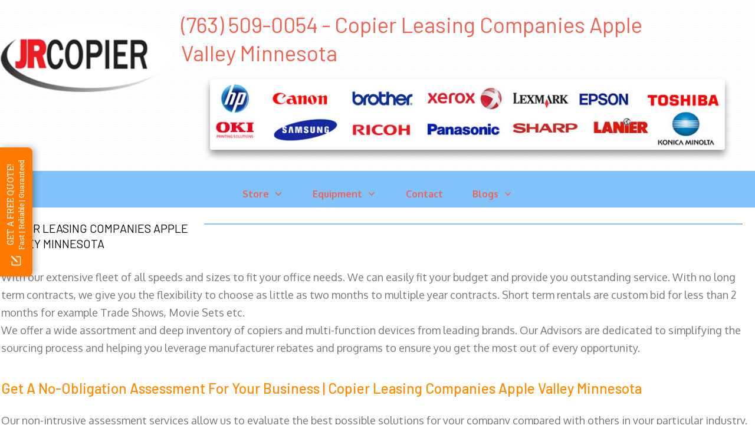

--- FILE ---
content_type: text/html; charset=UTF-8
request_url: https://promtlocaltech.com/minnesota-apple-valley-copier-leasing-companies.php
body_size: 22619
content:
<!DOCTYPE html>
<html data-page-optimizer-init="true" lang="en-US"><!--<![endif]-->
<head><meta charset="UTF-8"/><meta name="viewport" content="width=device-width, initial-scale=1.0"/><!--– Meta Description --><meta name="description" content="Copier Leasing Companies Apple Valley Minnesota - With our extensive copier and printer rental, lease  fleet of all speeds and sizes to fit your office needs. We can easily fit your budget and provide you outstanding service. With no long term contracts, we give you the flexibility to choose as little as two months to multiple year contracts. Short term rentals are custom bid for less than 2 months for example Trade Shows, Movie Sets etc. Copier Leasing Companies 44.7467855^-93.2701753^55068 - We offer a wide assortment and deep inventory of printers, copiers and multi-function devices from leading brands. Our Equipment Advisors are dedicated to simplifying the sourcing process and helping you leverage manufacture rebates and programs to ensure you get the most out of every opportunity."><!-- Project Supremacy – Meta Description --><!-- Project Supremacy – Meta Keywords --><meta name="keywords" content="Copier Rentals & Leasing"><!--– Meta Keywords -->
	<title>Copier Leasing Companies Apple Valley Minnesota | 🥇Copiers & Laser Printers</title>
	<link href="//www.google.com" rel="dns-prefetch" />
	<link href="//www.paypalobjects.com" rel="dns-prefetch" />
	<link href="//fonts.googleapis.com" rel="dns-prefetch" />
	<link href="//ajax.googleapis.com" rel="dns-prefetch" />
	<link href="//s.w.org" rel="dns-prefetch" /><script type="text/javascript">
			window._wpemojiSettings = {"baseUrl":"https:\/\/s.w.org\/images\/core\/emoji\/12.0.0-1\/72x72\/","ext":".png","svgUrl":"https:\/\/s.w.org\/images\/core\/emoji\/12.0.0-1\/svg\/","svgExt":".svg","source":{"concatemoji":"https:\/\/promtlocaltech.com\/wp-includes\/js\/wp-emoji-release.min.js?ver=5.3.2"}};
			!function(e,a,t){var r,n,o,i,p=a.createElement("canvas"),s=p.getContext&&p.getContext("2d");function c(e,t){var a=String.fromCharCode;s.clearRect(0,0,p.width,p.height),s.fillText(a.apply(this,e),0,0);var r=p.toDataURL();return s.clearRect(0,0,p.width,p.height),s.fillText(a.apply(this,t),0,0),r===p.toDataURL()}function l(e){if(!s||!s.fillText)return!1;switch(s.textBaseline="top",s.font="600 32px Arial",e){case"flag":return!c([127987,65039,8205,9895,65039],[127987,65039,8203,9895,65039])&&(!c([55356,56826,55356,56819],[55356,56826,8203,55356,56819])&&!c([55356,57332,56128,56423,56128,56418,56128,56421,56128,56430,56128,56423,56128,56447],[55356,57332,8203,56128,56423,8203,56128,56418,8203,56128,56421,8203,56128,56430,8203,56128,56423,8203,56128,56447]));case"emoji":return!c([55357,56424,55356,57342,8205,55358,56605,8205,55357,56424,55356,57340],[55357,56424,55356,57342,8203,55358,56605,8203,55357,56424,55356,57340])}return!1}function d(e){var t=a.createElement("script");t.src=e,t.defer=t.type="text/javascript",a.getElementsByTagName("head")[0].appendChild(t)}for(i=Array("flag","emoji"),t.supports={everything:!0,everythingExceptFlag:!0},o=0;o<i.length;o++)t.supports[i[o]]=l(i[o]),t.supports.everything=t.supports.everything&&t.supports[i[o]],"flag"!==i[o]&&(t.supports.everythingExceptFlag=t.supports.everythingExceptFlag&&t.supports[i[o]]);t.supports.everythingExceptFlag=t.supports.everythingExceptFlag&&!t.supports.flag,t.DOMReady=!1,t.readyCallback=function(){t.DOMReady=!0},t.supports.everything||(n=function(){t.readyCallback()},a.addEventListener?(a.addEventListener("DOMContentLoaded",n,!1),e.addEventListener("load",n,!1)):(e.attachEvent("onload",n),a.attachEvent("onreadystatechange",function(){"complete"===a.readyState&&t.readyCallback()})),(r=t.source||{}).concatemoji?d(r.concatemoji):r.wpemoji&&r.twemoji&&(d(r.twemoji),d(r.wpemoji)))}(window,document,window._wpemojiSettings);
		</script>
	<style type="text/css">img.wp-smiley,
img.emoji {
	display: inline !important;
	border: none !important;
	box-shadow: none !important;
	height: 1em !important;
	width: 1em !important;
	margin: 0 .07em !important;
	vertical-align: -0.1em !important;
	background: none !important;
	padding: 0 !important;
}
	</style>
	<link href="/sales_rent/css/dist/block-library/style.min.css?ver=5.3.2" id="wp-block-library-css" media="all" rel="stylesheet" type="text/css" />
	<link href="/sales_rent/plugins/project-supremacy-v3/assets/css/vendor/font-awesome.min.css?ver=5.3.2" id="prs_font_awesome-css" media="all" rel="stylesheet" type="text/css" />
	<link href="/sales_rent/plugins/project-supremacy-v3/assets/css/review-widget.css?ver=5.3.2" id="prs_review_widget-css" media="all" rel="stylesheet" type="text/css" />
	<link href="/sales_rent/plugins/project-supremacy-v3/assets/css/review-display.css?ver=5.3.2" id="prs_review_display-css" media="all" rel="stylesheet" type="text/css" />
	<link href="/sales_rent/plugins/thrive-visual-editor/editor/css/thrive_flat.css?ver=2.5.0" id="tve_style_family_tve_flt-css" media="all" rel="stylesheet" type="text/css" />
	<link href="/sales_rent/plugins/thrive-visual-editor/editor/css/no-theme.css?ver=2.5.0" id="the_editor_no_theme-css" media="all" rel="stylesheet" type="text/css" />
	<link href="/sales_rent/plugins/wp-easycart/design/theme/base-responsive-v3/ec-store.css?ver=4_3_0" id="wpeasycart_css-css" media="all" rel="stylesheet" type="text/css" />
	<link href="https://fonts.googleapis.com/css?family=Lato%7CMonda%7COpen+Sans%7CDroid+Serif%7CPoppins&amp;ver=5.3.2" id="wpeasycart_gfont-css" media="all" rel="stylesheet" type="text/css" />
	<link href="https://ajax.googleapis.com/ajax/libs/jqueryui/1.12.1/themes/smoothness/jquery-ui.css?ver=5.3.2" id="jquery-ui-css" media="all" rel="stylesheet" type="text/css" />
	<link href="/sales_rent/css/dashicons.min.css?ver=5.3.2" id="dashicons-css" media="all" rel="stylesheet" type="text/css" />
	<link href="/sales_rent/plugins/thrive-apprentice/css/checkout.css?ver=2.2.12" id="tva-checkout-css-css" media="all" rel="stylesheet" type="text/css" /><script type='text/javascript' src='/sales_rent/js/jquery/jquery.js'></script><script type='text/javascript' src='/sales_rent/js/jquery/jquery-migrate.min.js'></script><script type='text/javascript'>
/* <![CDATA[ */
var prs_data = {"wp_get":"https:\/\/promtlocaltech.com\/wp-admin\/admin-ajax.php","wp_post":"https:\/\/promtlocaltech.com\/wp-admin\/admin-post.php","plugins_url":"https:\/\/promtlocaltech.com\/wp-content\/plugins","sitename":"Office Equipment Supplier | Copiers & Laser Printers","ps_user_membership":"Founders Monthly"};
/* ]]> */
</script><script type='text/javascript' src='/sales_rent/plugins/project-supremacy-v3/assets/js/prs_user.js?ver=1'></script><script type='text/javascript' src='//www.google.com/recaptcha/api.js?ver=1'></script><script type='text/javascript' src='/sales_rent/plugins/project-supremacy-v3/assets/js/review-widget.js?ver=1'></script><script type='text/javascript'>
/* <![CDATA[ */
var THO_Head = {"variations":[],"post_id":"646","element_tag":"thrive_headline","woo_tag":"tho_woo"};
/* ]]> */
</script><script type='text/javascript' src='/sales_rent/plugins/thrive-headline-optimizer/frontend/js/header.min.js?ver=1.2.5'></script><script type='text/javascript' src='/sales_rent/plugins/wp-easycart/design/theme/base-responsive-v3/jquery.payment.min.js'></script><script type='text/javascript' src='/sales_rent/js/jquery/ui/core.min.js'></script><script type='text/javascript' src='/sales_rent/js/jquery/ui/widget.min.js'></script><script type='text/javascript' src='/sales_rent/js/jquery/ui/accordion.min.js'></script><script type='text/javascript' src='/sales_rent/js/jquery/ui/datepicker.min.js'></script><script type='text/javascript'>
jQuery(document).ready(function(jQuery){jQuery.datepicker.setDefaults({"closeText":"Close","currentText":"Today","monthNames":["January","February","March","April","May","June","July","August","September","October","November","December"],"monthNamesShort":["Jan","Feb","Mar","Apr","May","Jun","Jul","Aug","Sep","Oct","Nov","Dec"],"nextText":"Next","prevText":"Previous","dayNames":["Sunday","Monday","Tuesday","Wednesday","Thursday","Friday","Saturday"],"dayNamesShort":["Sun","Mon","Tue","Wed","Thu","Fri","Sat"],"dayNamesMin":["S","M","T","W","T","F","S"],"dateFormat":"MM d, yy","firstDay":1,"isRTL":false});});
</script><script type='text/javascript'>
/* <![CDATA[ */
var wpeasycart_ajax_object = {"ajax_url":"https:\/\/promtlocaltech.com\/wp-admin\/admin-ajax.php","current_language":"EN"};
/* ]]> */
</script><script type='text/javascript' src='/sales_rent/plugins/wp-easycart/design/theme/base-responsive-v3/ec-store.js?ver=4_3_0'></script><script type='text/javascript' src='https://www.paypalobjects.com/api/checkout.js?ver=4_3_0'></script>
	<link href="https://promtlocaltech.com/wp-json/" rel="https://api.w.org/" />
	<link href="https://promtlocaltech.com/xmlrpc.php?rsd" rel="EditURI" title="RSD" type="application/rsd+xml" />
	<link href="https://promtlocaltech.com/wp-includes/wlwmanifest.xml" rel="wlwmanifest" type="application/wlwmanifest+xml" /><meta name="generator" content="WordPress 5.3.2" />
	<link href="https://promtlocaltech.com/wp-json/oembed/1.0/embed?url=https%3A%2F%2Fpromtlocaltech.com%2Fcopier-rentals-leasing%2F" rel="alternate" type="application/json+oembed" />
	<link href="https://promtlocaltech.com/wp-json/oembed/1.0/embed?url=https%3A%2F%2Fpromtlocaltech.com%2Fcopier-rentals-leasing%2F&amp;format=xml" rel="alternate" type="text/xml+oembed" />
	<style id="tve_global_variables" type="text/css">:root{--tcb-color-0:rgb(241, 97, 77);--tcb-color-1:rgb(255, 255, 255);--tcb-tpl-color-0:rgb(9, 81, 81);--tcb-tpl-color-13:rgba(9, 81, 81, 0);--tcb-tpl-color-9:rgba(134, 201, 186, 0.5);--tcb-tpl-color-7:rgba(134, 201, 186, 0.18);--tcb-tpl-color-2:rgb(134, 201, 186);--tcb-tpl-color-1:rgba(35, 132, 141, 0.88);--tcb-tpl-color-5:rgb(247, 125, 108);--tcb-tpl-color-12:rgb(241, 97, 77);--tcb-tpl-color-11:rgba(247, 125, 108, 0);--tcb-tpl-color-10:rgba(247, 125, 108, 0.35);--tcb-tpl-color-6:rgba(253, 156, 143, 0.12);--tcb-tpl-color-8:rgb(253, 156, 143);--tcb-tpl-color-4:rgb(116, 120, 120);}
	</style>
	<link href="/sales_rent/uploads/2020/02/cropped-JRLOGOWIlow-1-32x32.png" rel="icon" sizes="32x32" />
	<link href="/sales_rent/uploads/2020/02/cropped-JRLOGOWIlow-1-192x192.png" rel="icon" sizes="192x192" />
	<link href="/sales_rent/uploads/2020/02/cropped-JRLOGOWIlow-1-180x180.png" rel="apple-touch-icon-precomposed" /><meta name="msapplication-TileImage" content="https://promtlocaltech.com/wp-content/uploads/2020/02/cropped-JRLOGOWIlow-1-270x270.png" />
	<style class="tve_global_style" type="text/css">
	</style>
	<style class="tve_custom_style" type="text/css">@import url("//fonts.googleapis.com/css?family=Raleway:600,400,500&subset=latin");@import url("//fonts.googleapis.com/css?family=Open+Sans:400,700,300&subset=latin");@import url("//fonts.googleapis.com/css?family=Oxygen:400,700&subset=latin");@import url("//fonts.googleapis.com/css?family=Barlow:200,200i,600,600i,500,500i,700,800,400&subset=latin");@media (min-width: 300px){.tcb-plain-text strong { font-weight: 700; }.tcb-plain-text { font-family: "Open Sans"; font-weight: 400; }#tcb_landing_page h6 strong { font-weight: 600; }#tcb_landing_page h5 strong { font-weight: 600; }#tcb_landing_page h4 strong { font-weight: 600; }#tcb_landing_page h6 { font-family: Barlow; font-weight: 200; color: rgb(247, 125, 108); font-size: 20px; line-height: 1.3em; --tcb-applied-color:var$(--tcb-tpl-color-5); }#tcb_landing_page h5 { font-family: Barlow; font-weight: 200; color: rgb(9, 81, 81); font-size: 20px; line-height: 1.3em; text-transform: uppercase; --tcb-applied-color:var$(--tcb-tpl-color-0); }#tcb_landing_page h4 { font-family: Barlow; font-weight: 200; color: rgb(9, 81, 81); font-size: 22px; text-transform: uppercase; line-height: 1.3em; --tcb-applied-color:var$(--tcb-tpl-color-0); }#tcb_landing_page h3 strong { font-weight: 600; }#tcb_landing_page h3 { font-family: Barlow; font-weight: 200; color: rgb(9, 81, 81); font-size: 26px; line-height: 1.3em; --tcb-applied-color:var$(--tcb-tpl-color-0); }#tcb_landing_page h2 strong { font-weight: 500; }#tcb_landing_page h2 { font-family: Barlow; font-weight: 200; color: rgb(9, 81, 81); font-size: 60px; line-height: 1.3em; --tcb-applied-color:var$(--tcb-tpl-color-0); }#tcb_landing_page h1 strong { font-weight: 500; }#tcb_landing_page h1 { font-family: Barlow; font-weight: 200; font-size: 70px; line-height: 1.3em; color: rgb(9, 81, 81); --tcb-applied-color:var$(--tcb-tpl-color-0); }#tcb_landing_page p strong, #tcb_landing_page li strong { font-weight: 700; }#tcb_landing_page p, #tcb_landing_page li { font-family: Oxygen; font-weight: 400; font-size: 18px; line-height: 1.7em; color: rgb(116, 120, 120); --tcb-applied-color:var$(--tcb-tpl-color-4); }[data-css="tve-u-15e09c94f7d"] { background-color: rgb(255, 255, 255); }#tcb_landing_page .tcb-button-link { font-family: Oxygen; font-weight: 400; }#tcb_landing_page input { font-family: Oxygen; font-weight: 400; }#tcb_landing_page .tcb-button-link strong { font-weight: 700; }#tcb_landing_page input strong { font-weight: 700; }.tve_post_lp > div > :not(#tve) { --page-section-max-width:1400px; }#tcb_landing_page .thrv_text_element a, #tcb_landing_page .tcb-styled-list a, #tcb_landing_page .tcb-numbered-list a { color: rgb(247, 125, 108); text-decoration: underline; }#tcb_landing_page .thrv_text_element a:hover, #tcb_landing_page .tcb-styled-list a:hover, #tcb_landing_page .tcb-numbered-list a:hover { text-decoration: none; color: rgb(247, 125, 108); }[data-css="tve-u-170fa873276"] { width: 303px; }[data-css="tve-u-170fa873ce4"] { max-width: 23.6%; }[data-css="tve-u-170fa873cf4"] { max-width: 76.4%; }[data-css="tve-u-170fa87696f"] { width: 873px; box-shadow: rgba(0, 0, 0, 0.4) 0px 8px 12px 0px; border-radius: 4px; overflow: hidden; float: none; margin-left: auto !important; margin-right: auto !important; }:not(#tve) [data-css="tve-u-170fa88ce16"] { font-size: 37px !important; color: rgb(241, 97, 77)  !important; --tcb-applied-color:var$(--tcb-color-0)  !important; font-weight: var(--g-regular-weight, normal)  !important; }[data-css="tve-u-170fa8b51ad"] { background-image: linear-gradient(rgba(3, 137, 249, 0.5), rgba(3, 137, 249, 0.5)) !important; background-size: auto !important; background-position: 50% 50% !important; background-attachment: scroll !important; background-repeat: no-repeat !important; }[data-css="tve-u-170fa8be2a2"] { background-image: repeating-radial-gradient(circle at center center, rgba(208, 228, 246, 0.52), rgba(208, 228, 246, 0.52) 1px, transparent 1px, transparent 100%) !important; background-size: 3px 3px !important; background-position: 50% 50% !important; background-attachment: scroll !important; background-repeat: repeat !important; }[data-css="tve-u-170fa8ecfc4"] { background-image: linear-gradient(rgba(3, 137, 249, 0.5), rgba(3, 137, 249, 0.5)) !important; background-size: auto !important; background-position: 50% 50% !important; background-attachment: scroll !important; background-repeat: no-repeat !important; margin-left: -2px !important; }[data-css="tve-u-170fa8ee78f"] { max-width: 26.8%; }[data-css="tve-u-170fa8ee7a3"] { max-width: 73.2%; }[data-css="tve-u-170fa8f2114"] { padding-top: 0px !important; margin-top: 5px !important; padding-left: 0px !important; }[data-css="tve-u-170fa90d453"] { float: right; z-index: 3; position: relative; padding-top: 6px !important; }[data-css="tve-u-170fa90d456"]::after { clear: both; }[data-css="tve-u-170fa9212b7"] { background-image: none !important; }.thrv_widget_menu #m-170fa8ab469 > li:not(.tcb-excluded-from-group-item) > ul { min-width: calc(100% + 0px); margin-left: 0px !important; margin-top: 0px !important; }.thrv_widget_menu #m-170fa8ab469 > li:not(.tcb-excluded-from-group-item) > a { --tcb-applied-color:var$(--tcb-tpl-color-12); color: var(--tve-color, rgb(241, 97, 77))  !important; }.thrv_widget_menu #m-170fa8ab469 > li:not(.tcb-excluded-from-group-item) { --tve-color:rgb(241, 97, 77); }[data-css="tve-u-170fa937359"] { float: none; margin-left: auto !important; margin-right: auto !important; }[data-css="tve-u-170fa942bc0"] { margin-top: -52px !important; }:not(#tve) [data-css="tve-u-170fa960171"] { color: rgb(9, 81, 81)  !important; --tcb-applied-color:var$(--tcb-tpl-color-0)  !important; font-weight: var(--g-regular-weight, normal)  !important; }[data-css="tve-u-170fa9755da"] { color: rgb(3, 3, 3) !important; }[data-css="tve-u-170fa9755dd"] { color: rgb(116, 120, 120)  !important; }[data-css="tve-u-170fa9755df"] { color: rgb(116, 120, 120)  !important; }[data-css="tve-u-170fa9755e1"] { color: rgb(116, 120, 120)  !important; }[data-css="tve-u-170fa9755e3"] { color: rgb(116, 120, 120)  !important; }[data-css="tve-u-170fa9755e4"] { color: rgb(116, 120, 120)  !important; }[data-css="tve-u-170fa9755e6"] { color: rgb(116, 120, 120)  !important; }[data-css="tve-u-170fa9755e8"] { color: rgb(116, 120, 120)  !important; }[data-css="tve-u-170fa9755e9"] { color: rgb(116, 120, 120)  !important; }[data-css="tve-u-170fa9830a7"] { border-radius: 7px; overflow: hidden; box-shadow: rgba(0, 0, 0, 0.4) 0px 8px 12px 0px; background-image: repeating-radial-gradient(circle at center center, rgba(208, 226, 242, 0.55), rgba(208, 226, 242, 0.55) 1px, transparent 1px, transparent 100%) !important; background-size: 3px 3px !important; background-position: 50% 50% !important; background-attachment: scroll !important; background-repeat: repeat !important; }[data-css="tve-u-170fa992523"] { padding-left: 140px !important; }[data-css="tve-u-170fa99e244"] > .tcb-flex-col { padding-left: 200px; }[data-css="tve-u-170fa99e244"] { margin-left: -200px; flex-direction: row !important; }[data-css="tve-u-170fa99e244"] > .tcb-flex-col > .tcb-col { justify-content: center; }[data-css="tve-u-170fa9d8a94"] { max-width: 23.2%; }[data-css="tve-u-170fa9d8a99"] { max-width: 76.8%; }[data-css="tve-u-170fa9e2b58"] { width: 1366px; margin-bottom: -58px !important; margin-top: -26px !important; }[data-css="tve-u-170fa9e68be"] { width: 1411px; margin-top: 39px !important; padding-bottom: 0px !important; margin-bottom: -2px !important; }[data-css="tve-u-170fa9f5a88"] { margin-top: -35px !important; }:not(#tve) [data-css="tve-u-170faa30955"] { color: rgb(8, 8, 8) !important; --tcb-applied-color:rgb(8, 8, 8)  !important; }:not(#tve) [data-css="tve-u-170faa36980"] { color: rgb(6, 6, 6) !important; --tcb-applied-color:rgb(6, 6, 6)  !important; }:not(#tve) [data-css="tve-u-170faa36982"] { color: rgb(6, 6, 6) !important; --tcb-applied-color:rgb(6, 6, 6)  !important; }[data-css="tve-u-170faa50983"] { padding-left: 0px !important; margin-left: -1px !important; }:not(#tve) [data-css="tve-u-170faa68c6e"] { color: rgb(7, 7, 7) !important; --tcb-applied-color:rgb(7, 7, 7)  !important; }[data-css="tve-u-170fab02b35"] { width: 1366px; margin-bottom: -58px !important; margin-top: -26px !important; }[data-css="tve-u-170fabaa1f5"] { width: 100%; }[data-css="tve-u-170fabd53f6"] { padding: 10px 10px 1px !important; margin-bottom: 0px !important; }[data-css="tve-u-170fabe5357"] { padding-left: 10px !important; padding-right: 10px !important; padding-top: 10px !important; }[data-css="tve-u-170fabe8abe"] { padding-left: 10px !important; padding-right: 10px !important; padding-top: 10px !important; }[data-css="tve-u-170fabeb241"] { padding-left: 10px !important; padding-right: 10px !important; padding-top: 10px !important; }[data-css="tve-u-170fac33533"] { overflow: hidden; background-image: repeating-radial-gradient(circle at center center, rgba(136, 192, 241, 0.5), rgba(136, 192, 241, 0.5) 1px, transparent 1px, transparent 100%) !important; background-size: 3px 3px !important; background-position: 50% 50% !important; background-attachment: scroll !important; background-repeat: repeat !important; box-shadow: none !important; border-radius: 5px !important; padding-right: 10px !important; margin-right: 10px !important; margin-left: 10px !important; }[data-css="tve-u-170fac55cef"] { overflow: hidden; background-image: repeating-radial-gradient(circle at center center, rgba(136, 192, 241, 0.5), rgba(136, 192, 241, 0.5) 1px, transparent 1px, transparent 100%) !important; background-size: 3px 3px !important; background-position: 50% 50% !important; background-attachment: scroll !important; background-repeat: repeat !important; box-shadow: none !important; border-radius: 5px !important; padding-right: 10px !important; margin-right: 10px !important; margin-left: 10px !important; }[data-css="tve-u-170fac640e9"] { overflow: hidden; background-image: repeating-radial-gradient(circle at center center, rgba(136, 192, 241, 0.5), rgba(136, 192, 241, 0.5) 1px, transparent 1px, transparent 100%) !important; background-size: 3px 3px !important; background-position: 50% 50% !important; background-attachment: scroll !important; background-repeat: repeat !important; box-shadow: none !important; border-radius: 5px !important; padding-right: 10px !important; margin-top: 14px !important; margin-right: 10px !important; margin-left: 10px !important; }[data-css="tve-u-170fac6906b"] { overflow: hidden; background-image: repeating-radial-gradient(circle at center center, rgba(136, 192, 241, 0.5), rgba(136, 192, 241, 0.5) 1px, transparent 1px, transparent 100%) !important; background-size: 3px 3px !important; background-position: 50% 50% !important; background-attachment: scroll !important; background-repeat: repeat !important; box-shadow: none !important; border-radius: 5px !important; padding-right: 10px !important; margin-top: 14px !important; margin-right: 10px !important; margin-left: 10px !important; }[data-css="tve-u-170fac8a908"] { width: 890px; box-shadow: rgba(0, 0, 0, 0.4) 0px 8px 12px 0px; border-radius: 4px; overflow: hidden; }[data-css="tve-u-170fac8f316"] { max-width: 18%; }[data-css="tve-u-170fac8f335"] { max-width: 64%; }[data-css="tve-u-170fac8f351"] { max-width: 18%; }[data-css="tve-u-170facb4967"] { margin-bottom: 40px !important; margin-top: 40px !important; background-image: repeating-radial-gradient(circle at center center, rgba(136, 192, 241, 0.5), rgba(136, 192, 241, 0.5) 1px, transparent 1px, transparent 100%) !important; background-size: 3px 3px !important; background-position: 50% 50% !important; background-attachment: scroll !important; background-repeat: repeat !important; }[data-css="tve-u-170facce56a"] { float: none; margin: 30px auto 58px !important; padding-top: 0px !important; padding-bottom: 0px !important; }[data-css="tve-u-170facd205e"] { clip-path: url("#clip-bottom-08c1293a57e4a"); -webkit-clip-path: url("#clip-bottom-08c1293a57e4a");  background-image: repeating-radial-gradient(circle at center center, rgba(193, 226, 255, 0.5), rgba(193, 226, 255, 0.5) 1px, transparent 1px, transparent 100%) !important; background-size: 3px 3px !important; background-position: 50% 50% !important; background-attachment: scroll !important; background-repeat: repeat !important; }:not(#tve) [data-css="tve-u-170facd64b7"] { color: rgb(3, 3, 3) !important; --tcb-applied-color:rgb(3, 3, 3)  !important; text-transform: uppercase !important; font-weight: var(--g-regular-weight, normal)  !important; }[data-css="tve-u-170face1b87"] { background-color: transparent !important; }[data-css="tve-u-170fad019dc"] { --tcb-local-color-62516:rgb( 19, 114, 211 ); margin-top: 0px !important; margin-bottom: 15px !important; }[data-css="tve-u-170fad019dc"] .tcb-button-link { letter-spacing: 2px; border-radius: 5px; overflow: hidden; padding: 18px; background-image: linear-gradient(rgb(241, 97, 77), rgb(241, 97, 77))  !important; background-size: auto !important; background-position: 50% 50% !important; background-attachment: scroll !important; background-repeat: no-repeat !important; }[data-css="tve-u-170fad0be72"] { float: none; margin-top: 10px !important; padding-left: 0px !important; margin-left: auto !important; margin-right: auto !important; padding-bottom: 1px !important; }:not(#tve) [data-css="tve-u-170fad0f0b4"] { --g-regular-weight:400; --g-bold-weight:700; text-transform: uppercase !important; font-family: "Open Sans" !important; font-weight: var(--g-regular-weight, normal)  !important; }[data-css="tve-u-170fad0f0b4"] strong { font-weight: 700 !important; }:not(#tve) [data-css="tve-u-170fad0f0b4"]:hover { color: rgb(255, 255, 255) !important; --tcb-applied-color:rgb(255, 255, 255)  !important; font-style: italic !important; }:not(#tve) [data-css="tve-u-170fadde29d"] { color: rgb(10, 10, 10) !important; --tcb-applied-color:rgb(10, 10, 10)  !important; text-transform: uppercase !important; font-size: 20px !important; font-weight: var(--g-regular-weight, normal)  !important; }:not(#tve) [data-css="tve-u-170fade5351"] { font-size: 18px !important; text-transform: uppercase !important; color: rgb(0, 0, 0) !important; --tcb-applied-color:rgb(0, 0, 0)  !important; font-weight: var(--g-regular-weight, normal)  !important; }:not(#tve) [data-css="tve-u-170fae22daf"] { font-weight: var(--g-regular-weight, normal)  !important; }:not(#tve) [data-css="tve-u-170fae24265"] { font-weight: var(--g-regular-weight, normal)  !important; }:not(#tve) [data-css="tve-u-170fae24267"] { font-weight: var(--g-regular-weight, normal)  !important; }[data-css="tve-u-170fb57a3e3"] { overflow: hidden; background-image: repeating-radial-gradient(circle at center center, rgba(136, 192, 241, 0.5), rgba(136, 192, 241, 0.5) 1px, transparent 1px, transparent 100%) !important; background-size: 3px 3px !important; background-position: 50% 50% !important; background-attachment: scroll !important; background-repeat: repeat !important; box-shadow: none !important; border-radius: 5px !important; padding-right: 10px !important; margin-right: 10px !important; margin-left: 10px !important; margin-top: 30px !important; }[data-css="tve-u-170fb57f300"] { width: 284px; float: none; margin: 23px auto -58px !important; }[data-css="tve-u-170fb57fd1d"] { margin-left: 0px; }[data-css="tve-u-170fb5819a6"] { width: 285px; float: none; margin: 88px auto -2px !important; padding-bottom: 0px !important; }[data-css="tve-u-170fb586d89"] { margin-top: -55px; width: 100% !important; max-width: none !important; }[data-css="tve-u-170fb58c20b"] { margin-left: -1px; margin-top: 0px; width: 118% !important; max-width: none !important; }[data-css="tve-u-170fb58c911"] { width: 271px; float: none; margin: 39px auto -1px !important; padding: 11px 18px 24px !important; }[data-css="tve-u-170fb58c911"] .tve_image_frame { height: 100%; }[data-css="tve-u-170fb5919a3"] { margin-top: -1px; margin-left: 0px; width: 100% !important; max-width: none !important; }[data-css="tve-u-170fb594c85"] { width: 1366px; margin-bottom: -58px !important; margin-top: -19px !important; }[data-css="tve-u-170fb594c85"] .tve_image_frame { height: 153.37px; }[data-css="tve-u-170fb5a14fb"] { margin-left: 0px; }[data-css="tve-u-170fb5a85a0"] { width: 100%; float: none; margin-left: auto !important; margin-right: auto !important; margin-top: 88px !important; }[data-css="tve-u-170fb5a904c"] { width: 338px; float: none; margin: 90px auto 32px !important; }[data-css="tve-u-170fb5a9e0a"] { margin-top: 0px; margin-left: 0px; width: 101% !important; max-width: none !important; }[data-css="tve-u-170fb5a904c"] .tve_image_frame { height: 100%; }[data-css="tve-u-170fb5a85a0"] .tve_image_frame { height: 100%; }[data-css="tve-u-170fb5f070b"] { overflow: hidden; background-image: repeating-radial-gradient(circle at center center, rgba(136, 192, 241, 0.5), rgba(136, 192, 241, 0.5) 1px, transparent 1px, transparent 100%) !important; background-size: 3px 3px !important; background-position: 50% 50% !important; background-attachment: scroll !important; background-repeat: repeat !important; box-shadow: none !important; border-radius: 5px !important; padding-right: 10px !important; margin-top: 10px !important; margin-right: 10px !important; margin-left: 10px !important; }[data-css="tve-u-170fb5f1bc8"] { overflow: hidden; background-image: repeating-radial-gradient(circle at center center, rgba(136, 192, 241, 0.5), rgba(136, 192, 241, 0.5) 1px, transparent 1px, transparent 100%) !important; background-size: 3px 3px !important; background-position: 50% 50% !important; background-attachment: scroll !important; background-repeat: repeat !important; box-shadow: none !important; border-radius: 5px !important; padding-right: 10px !important; margin-top: 9px !important; margin-right: 10px !important; margin-left: 10px !important; }[data-css="tve-u-170fb68628b"] { width: 1411px; margin-top: 84px !important; padding-bottom: 0px !important; margin-bottom: 55px !important; }:not(#tve) [data-css="tve-u-170fb6a8d40"] { font-weight: var(--g-regular-weight, normal)  !important; }[data-css="tve-u-170fdc43cf4"] { margin-bottom: 20px !important; }[data-css="tve-u-170fdc43ce1"] { border-top: 1px solid rgb(236, 236, 236); border-right: none; border-bottom: none; border-left: none; border-image: initial; border-radius: 0px; overflow: hidden; padding: 20px 1px 1px !important; }[data-css="tve-u-170fdc43ce2"].tve-state-expanded { overflow: hidden; --tve-color:rgb(255, 255, 255); border-radius: 100px !important; background-color: var(--tcb-local-color-7d000)  !important; border: 1px solid var(--tcb-local-color-e6984)  !important; padding-bottom: 9px !important; padding-top: 7px !important; }:not(#tve) [data-css="tve-u-170fdc43ce2"] .tve_tab_title > .tve-tab-text { --tcb-applied-color:var$(--tcb-local-color-e6984); font-family: var(--tve-font-family, Raleway); font-size: var(--tve-font-size, 16px)  !important; text-transform: var(--tve-text-transform, capitalize)  !important; font-weight: var(--tve-font-weight, var(--g-bold-weight, bold) )  !important; color: var(--tve-color, var(--tcb-local-color-e6984))  !important; line-height: var(--tve-line-height, 1.7em)  !important; }[data-css="tve-u-170fdc43ce2"] { --tve-font-size:16px; --tve-text-transform:capitalize; --tve-font-weight:var(--g-bold-weight, bold) ; overflow: hidden; --tve-color:var(--tcb-local-color-e6984); --tve-line-height:1.7em; --tve-font-family:Raleway; --g-bold-weight:600; border-radius: 100px !important; border: 1px solid var(--tcb-local-color-c6fa1)  !important; }:not(#tve) [data-css="tve-u-170fdc43ce2"] { box-shadow: rgba(0, 0, 0, 0.1) 0px 0px 3px 0px; margin-right: 20px !important; padding: 10px 30px !important; background-color: transparent !important; margin-bottom: 20px !important; }:not(#tve) [data-css="tve-u-170fdc43ce2"]:hover:not(.tve-state-expanded) { background-color: var(--tcb-local-color-7d000)  !important; border: 1px solid var(--tcb-local-color-e6984)  !important; padding-bottom: 9px !important; padding-top: 7px !important; --tve-color:var(--tcb-local-color-e6984)  !important; }:not(#tve) [data-css="tve-u-170fdc43ce2"].tve-state-expanded { background-color: var(--tcb-local-color-e6984)  !important; background-image: none !important; }:not(#tve) [data-css="tve-u-170fdc43ce2"].tve-state-expanded .tve_tab_title > .tve-tab-text { --tcb-applied-color:rgb(255, 255, 255); color: var(--tve-color, rgb(255, 255, 255))  !important; }[data-css="tve-u-170fdc43ce2"].tve-state-expanded .tve_tab_title > .tve-tab-text { --tcb-applied-color:var$(--tcb-local-color-e6984); color: var(--tve-color, var(--tcb-local-color-e6984))  !important; }:not(#tve) [data-css="tve-u-170fdc43ce2"]:hover:not(.tve-state-expanded) .tve_tab_title > .tve-tab-text { color: var(--tve-color, var(--tcb-local-color-e6984))  !important; --tcb-applied-color:var$(--tcb-local-color-e6984)  !important; }[data-css="tve-u-170fdc43ce2"].tve-state-expanded .tve-tab-icon { color: rgb(255, 255, 255); }[data-css="tve-u-170fdc43ce2"] .tve-tab-icon { color: var(--tcb-local-color-e6984); }:not(#tve) [data-css="tve-u-170fdc43ce2"].tve-state-expanded .tve-tab-icon { font-size: 17px; }:not(#tve) [data-css="tve-u-170fdc43ce2"] .tve-tab-icon { font-size: 17px; }:not(#tve) .tve_tab_content [data-css="tve-u-170fdc43ce6"] p, :not(#tve) .tve_tab_content [data-css="tve-u-170fdc43ce6"] li, :not(#tve) .tve_tab_content [data-css="tve-u-170fdc43ce6"] blockquote, :not(#tve) .tve_tab_content [data-css="tve-u-170fdc43ce6"] address, :not(#tve) .tve_tab_content [data-css="tve-u-170fdc43ce6"] .tcb-plain-text, :not(#tve) .tve_tab_content [data-css="tve-u-170fdc43ce6"] label, :not(#tve) .tve_tab_content [data-css="tve-u-170fdc43ce6"] h1, :not(#tve) .tve_tab_content [data-css="tve-u-170fdc43ce6"] h2, :not(#tve) .tve_tab_content [data-css="tve-u-170fdc43ce6"] h3, :not(#tve) .tve_tab_content [data-css="tve-u-170fdc43ce6"] h4, :not(#tve) .tve_tab_content [data-css="tve-u-170fdc43ce6"] h5, :not(#tve) .tve_tab_content [data-css="tve-u-170fdc43ce6"] h6 { color: var(--tve-color, rgb(255, 255, 255)); --tcb-applied-color:rgb(255, 255, 255); }[data-css="tve-u-170fdc43ce6"] { --tve-color:rgb(255, 255, 255); }:not(#tve) [data-css="tve-u-170fdc43cf5"] { --g-regular-weight:400; --g-bold-weight:600; padding-top: 0px !important; margin-top: 0px !important; padding-bottom: 0px !important; margin-bottom: 0px !important; font-size: 28px !important; color: rgb(33, 30, 30) !important; --tcb-applied-color:rgb(33, 30, 30)  !important; font-weight: var(--g-bold-weight, bold)  !important; font-family: Raleway !important; }:not(#tve) [data-css="tve-u-170fdc43ce2"]:hover:not(.tve-state-expanded) .tve-tab-icon { color: var(--tcb-local-color-e6984)  !important; }:not(#tve) [data-css="tve-u-170fdc43ce5"] { background-color: rgb(255, 255, 255) !important; background-image: none !important; }[data-css="tve-u-170fdc43ce5"] { box-shadow: none; border-top: 1px solid rgb(236, 236, 236) !important; }[data-css="tve-u-170fdc43ce4"] { overflow: hidden; margin-top: 0px !important; border-radius: 10px !important; border: none !important; padding: 50px 20px 40px !important; }:not(#tve) [data-css="tve-u-170fdc43cf7"] { --g-regular-weight:400; --g-bold-weight:600; color: rgb(116, 116, 116) !important; --tcb-applied-color:rgb(116, 116, 116)  !important; font-family: Raleway !important; font-weight: var(--g-regular-weight, normal)  !important; font-size: 16px !important; line-height: 1.7em !important; }[data-css="tve-u-170fdc43ce7"] { float: left; z-index: 3; position: relative; margin: 0px !important; background-color: transparent !important; }[data-css="tve-u-170fdc43ced"] { background-image: url("https://lp-build.thrivethemes.com/wp-content/uploads/2019/04/Agency_Laptop-img.png") !important; background-size: cover !important; background-position: 50% 50% !important; background-attachment: scroll !important; background-repeat: no-repeat !important; }:not(#tve) [data-css="tve-u-170fdc43cf5"] strong { font-weight: 600 !important; }[data-css="tve-u-170fdc43ceb"]::after { clear: both; }:not(#tve) [data-css="tve-u-170fdc43cf7"] strong { font-weight: 600 !important; }[data-css="tve-u-170fdc43cea"] { padding: 0px !important; }[data-css="tve-u-170fdc43cf3"] { background-color: transparent !important; padding: 0px !important; }[data-css="tve-u-170fdc43ce8"] { margin-left: -30px; padding: 0px !important; }[data-css="tve-u-170fdc43ce8"] > .tcb-flex-col { padding-left: 30px; }[data-css="tve-u-170fdc43ce9"] { max-width: 48%; }[data-css="tve-u-170fdc43cf2"] { max-width: 52%; }[data-css="tve-u-170fdc43cec"] { float: left; z-index: 3; position: relative; width: 370px; margin: 0px auto !important; }[data-css="tve-u-170fdc43cee"] { height: 198px !important; }[data-css="tve-u-170fdc43cef"] { float: none; top: -29px; width: 275px; margin-left: auto !important; margin-right: auto !important; }[data-css="tve-u-170fdc43cf1"] { height: 137px !important; }[data-css="tve-u-170fdc43cf0"] { background-image: linear-gradient(var(--tcb-local-color-055a6), var(--tcb-local-color-055a6)), url("/sales_rent/uploads/2020/02/copiersales515.png"")  !important; background-size: auto, cover !important; background-position: 50% 50%, 50% 0% !important; background-attachment: scroll, scroll !important; background-repeat: no-repeat, no-repeat !important; }[data-css="tve-u-170fdc43cf9"] { background-image: linear-gradient(var(--tcb-local-color-055a6), var(--tcb-local-color-055a6)), url("/sales_rent/uploads/2020/02/Copier-sales-Service.png"")  !important; background-size: auto, cover !important; background-position: 50% 50%, 50% 0% !important; background-attachment: scroll, scroll !important; background-repeat: no-repeat, no-repeat !important; }[data-css="tve-u-170fdc43cf8"] { background-image: linear-gradient(var(--tcb-local-color-055a6), var(--tcb-local-color-055a6)), url("/sales_rent/uploads/2020/02/JRCOPIERS-300x180-1.png"")  !important; background-size: auto, cover !important; background-position: 50% 50%, 50% 0% !important; background-attachment: scroll, scroll !important; background-repeat: no-repeat, no-repeat !important; }:not(#tve) [data-css="tve-u-170fddfd579"] { text-transform: uppercase !important; font-size: 14px !important; }[data-css="tve-u-170fddfd570"] { background-color: var(--tcb-local-color-91906,rgb(51, 51, 51))  !important; margin: 0px 0px 30px !important; }:not(#tve) [data-css="tve-u-170fddfd570"] p, :not(#tve) [data-css="tve-u-170fddfd570"] li, :not(#tve) [data-css="tve-u-170fddfd570"] blockquote, :not(#tve) [data-css="tve-u-170fddfd570"] address, :not(#tve) [data-css="tve-u-170fddfd570"] .tcb-plain-text, :not(#tve) [data-css="tve-u-170fddfd570"] label, :not(#tve) [data-css="tve-u-170fddfd570"] h1, :not(#tve) [data-css="tve-u-170fddfd570"] h2, :not(#tve) [data-css="tve-u-170fddfd570"] h3, :not(#tve) [data-css="tve-u-170fddfd570"] h4, :not(#tve) [data-css="tve-u-170fddfd570"] h5, :not(#tve) [data-css="tve-u-170fddfd570"] h6 { color: rgb(255, 255, 255); }[data-css="tve-u-170fddfd571"] { padding: 0px !important; }[data-css="tve-u-170fddfd577"]::after { clear: both; }[data-css="tve-u-170fddfd57a"] { float: none; padding: 0px !important; margin-bottom: 0px !important; margin-left: auto !important; margin-right: auto !important; }[data-css="tve-u-170fddfd56f"] h3 { margin: 0px !important; padding: 0px !important; }[data-css="tve-u-170fddfd56f"] h1 { margin: 0px !important; padding: 0px !important; }[data-css="tve-u-170fddfd56f"] p { margin: 0px !important; padding: 0px !important; }[data-css="tve-u-170fddfd56f"] h2 { margin: 0px !important; padding: 0px !important; }:not(#tve) .thrv-content-box [data-css="tve-u-170fddfd56f"] p, :not(#tve) .thrv-content-box [data-css="tve-u-170fddfd56f"] li, :not(#tve) .thrv-content-box [data-css="tve-u-170fddfd56f"] blockquote, :not(#tve) .thrv-content-box [data-css="tve-u-170fddfd56f"] address, :not(#tve) .thrv-content-box [data-css="tve-u-170fddfd56f"] .tcb-plain-text, :not(#tve) .thrv-content-box [data-css="tve-u-170fddfd56f"] label, :not(#tve) .thrv-content-box [data-css="tve-u-170fddfd56f"] h1, :not(#tve) .thrv-content-box [data-css="tve-u-170fddfd56f"] h2, :not(#tve) .thrv-content-box [data-css="tve-u-170fddfd56f"] h3, :not(#tve) .thrv-content-box [data-css="tve-u-170fddfd56f"] h4, :not(#tve) .thrv-content-box [data-css="tve-u-170fddfd56f"] h5, :not(#tve) .thrv-content-box [data-css="tve-u-170fddfd56f"] h6 { color: rgb(255, 255, 255); }[data-css="tve-u-170fddfd573"] { padding: 0px !important; background-image: none !important; }[data-css="tve-u-170fddfd56d"] { float: none; padding: 40px !important; margin: 0px auto !important; max-width: 15000px; display: block; }[data-css="tve-u-170fddfd56d"] > .tve-cb { display: flex; justify-content: center; flex-direction: column; }[data-css="tve-u-170fddfd576"] { padding-top: 0px !important; padding-right: 0px !important; }:not(#tve) [data-css="tve-u-170fddfd57b"] { color: rgb(255, 255, 255) !important; }[data-css="tve-u-170fddfd572"] { max-width: 72.9%; }[data-css="tve-u-170fddfd575"] { max-width: 26.8%; }[data-css="tve-u-170fddfd574"] { padding: 0px !important; margin-top: 0px !important; margin-bottom: 0px !important; border-top: none !important; border-right: none !important; border-bottom: none !important; background-image: none !important; }[data-css="tve-u-170fddfd56e"] { clip-path: url("#clip-bottom-7e6c3b5bbdd9a"); -webkit-clip-path: url("#clip-bottom-7e6c3b5bbdd9a");  border-radius: 5px; overflow: hidden; border: 1px solid var(--tcb-local-color-28f62,rgb(234, 234, 234))  !important; background-color: var(--tcb-local-color-91906,rgb(51, 51, 51)) !important; background-image: repeating-radial-gradient(circle at center center, rgba(86, 87, 88, 0.7), rgba(86, 87, 88, 0.7) 1px, transparent 1px, transparent 100%) !important; background-size: 3px 3px !important; background-position: 50% 50% !important; background-attachment: scroll !important; background-repeat: repeat !important; }[data-css="tve-u-170fddfd578"] { float: right; z-index: 3; position: relative; margin-bottom: 0px !important; margin-top: 0px !important; }[data-css="tve-u-170fddfd578"] .tcb-button-link { border: none; background-color: var(--tcb-local-color-a82c2,rgb(57, 164, 210))  !important; background-image: none !important; padding-left: 40px !important; padding-right: 40px !important; }:not(#tve) [data-css="tve-u-170fddfd578"]:hover .tcb-button-link { background-color: var(--tcb-local-color-a4f4a,rgb(255, 255, 255))  !important; border: none !important; }:not(#tve) [data-css="tve-u-170fddfd578"] .tcb-button-link span { color: rgb(255, 255, 255); }:not(#tve) [data-css="tve-u-170fddfd578"]:hover .tcb-button-link span { color: var(--tcb-local-color-a82c2,rgb(57, 164, 210))  !important; }[data-css="tve-u-170fddfd571"] > .tcb-flex-col > .tcb-col { justify-content: center; }:not(#tve) [data-css="tve-u-170fddfd579"]:hover { font-style: italic !important; }}@media (max-width: 1023px){#tcb_landing_page h1 { font-size: 50px; }#tcb_landing_page h2 { font-size: 40px; }[data-css="tve-u-170fdc43ce4"] { padding: 30px 30px 30px 20px !important; }[data-css="tve-u-170fdc43ceb"]::after { clear: both; }:not(#tve) [data-css="tve-u-170fdc43cf5"] { font-size: 26px !important; }[data-css="tve-u-170fdc43cf3"] { padding-top: 0px !important; padding-left: 0px !important; }[data-css="tve-u-170fdc43ce8"] > .tcb-flex-col { padding-left: 30px; }[data-css="tve-u-170fdc43ce8"] { margin-left: -30px; flex-wrap: nowrap !important; }[data-css="tve-u-170fdc43ce9"] { max-width: 47%; }[data-css="tve-u-170fdc43cf2"] { max-width: 53%; }[data-css="tve-u-170fdc43cec"] { float: none; width: 292px; }[data-css="tve-u-170fdc43cee"] { height: 150px !important; }[data-css="tve-u-170fdc43cef"] { width: 221px; top: -30px; }[data-css="tve-u-170fdc43cf1"] { height: 99px !important; }[data-css="tve-u-170fddfd56d"] { padding: 30px !important; margin-top: 0px !important; }[data-css="tve-u-170fddfd574"] { margin-bottom: 0px !important; }[data-css="tve-u-170fddfd578"] { margin-bottom: 0px !important; }}@media (max-width: 767px){#tcb_landing_page h1 { font-size: 40px; }#tcb_landing_page h2 { font-size: 30px; }#tcb_landing_page h3 { font-size: 22px; }#tcb_landing_page p, #tcb_landing_page li { font-size: 18px; }#tcb_landing_page h4 { font-size: 20px; }#tcb_landing_page h5 { font-size: 19px; }#tcb_landing_page h6 { font-size: 19px; }[data-css="tve-u-170fdc43ce4"] { padding: 40px 0px 20px !important; margin-top: 0px !important; }:not(#tve) [data-css="tve-u-170fdc43ce2"] { margin-right: 0px !important; padding-top: 12px !important; padding-bottom: 12px !important; margin-bottom: 15px !important; width: 100% !important; }:not(#tve) [data-css="tve-u-170fdc43cf5"] { font-size: 24px !important; }[data-css="tve-u-170fdc43cf4"] { margin-bottom: 20px !important; }[data-css="tve-u-170fdc43cea"] { padding: 0px !important; }[data-css="tve-u-170fdc43cf3"] { padding: 20px 0px 0px !important; }[data-css="tve-u-170fdc43ce8"] { flex-wrap: wrap !important; }[data-css="tve-u-170fdc43ce8"] .tcb-flex-col { flex-basis: 390px !important; }[data-css="tve-u-170fdc43cec"] { float: none; width: 277px; margin-left: auto !important; margin-right: auto !important; }[data-css="tve-u-170fdc43cee"] { height: 130px !important; }[data-css="tve-u-170fdc43cef"] { width: 197px; top: -32px; }[data-css="tve-u-170fdc43cf1"] { height: 84px !important; }[data-css="tve-u-170fddfd57a"] { margin-bottom: 0px !important; }[data-css="tve-u-170fddfd56d"] { padding: 20px !important; }[data-css="tve-u-170fddfd574"] { margin-bottom: 20px !important; }[data-css="tve-u-170fddfd578"] { float: left; z-index: 3; position: relative; }[data-css="tve-u-170fddfd577"]::after { clear: both; }}[data-css="tve-u-170fdc43ce1"] { --tcb-local-color-e6984:rgb(22, 132, 218); --tcb-local-color-7d000:rgb(243, 247, 251); --tcb-local-color-c6fa1:rgb(229, 234, 240); --tcb-local-color-055a6:rgba(22, 132, 218, 0.05); }[data-css="tve-u-170fddfd56c"] { --tcb-local-color-91906: rgb(51, 51, 51); --tcb-local-color-28f62: rgb(234, 234, 234); --tcb-local-color-a82c2: rgb(57, 164, 210); --tcb-local-color-a4f4a: rgb(255, 255, 255); }
	</style>
	<style type="text/css">html {
				height: auto;
			}

			html.tcb-editor {
				overflow-y: initial;
			}

			body:before, body:after {
				height: 0 !important;
			}

			.thrv_page_section .out {
				max-width: none
			}

			.tve_wrap_all {
				position: relative;
			}

			/* Content Width - inherit Content Width directly from LP settings */
			.thrv-page-section[data-inherit-lp-settings="1"] .tve-page-section-in {
				max-width: 1080px !important;
				max-width: var(--page-section-max-width) !important;
			}

			body.tcb-full-header .thrv_header,
			body.tcb-full-footer .thrv_footer {
				width: 100vw;
				left: 50%;
				right: 50%;
				margin-left: -50vw;
				margin-right: -50vw;
			}
	</style>
	<script type="application/ld+json">
{
  "@context": "http://schema.org",
  "@type": "LocalBusiness",
  "url": "https://promtlocaltech.com",
  "name": "JR Copier",
  "description": "Looking for a new copier or laser printer? JR Copier has been in the office equipment sales & service business for over 20 years!",
  "logo": "https://promtlocaltech.com/wp-content/uploads/2020/02/JRLOGOWIlow.png",
  "image": "https://promtlocaltech.com/wp-content/uploads/2020/02/CS_358ci.jpg",
  "priceRange": "Get 3 Price Quotes",
  "hasMap": "https://maps.app.goo.gl/vUfV4kozukduFZus9",
  "email": "info@jrcopiermn.com",
  "telephone": "763-509-0054",
  "openingHours": ["Mo-Fr 08:00-17:00"],
  "sameAs": [
    "https://www.facebook.com/JRCopierMN/",
    "https://goo.gl/maps/WYMkcHr1dbAzKm4A8",
    "https://twitter.com/JRCopierMN",
    "https://www.linkedin.com/company/3478193/"
  ],
  "aggregateRating": {
    "@type": "AggregateRating",
    "ratingValue": "5",
    "ratingCount": "337"
  },
  "address": {
    "@type": "PostalAddress",
    "addressLocality": "Apple Valley",
    "addressRegion": "MN"
  }
}
</script><script type="application/ld+json">

{
"@context":"https://schema.org",
"@type":"WebPage",
"headline":"Copier Leasing Companies Apple Valley Minnesota",
"url":"/minnesota-apple-valley-copier-leasing-companies.php",
"about":

[{"@type": "thing", "name": "copier", "sameAs": ["http://en.wikipedia.org/wiki/Photocopier",
"https://www.google.com/search?q=copier&kgmid=/m/01gx4y"]},
{"@type": "thing", "name": "machine", "sameAs": ["http://en.wikipedia.org/wiki/Machine",
"https://www.google.com/search?q=machine&kgmid=/m/0dkw5"]},
{"@type": "thing", "name": "xerox", "sameAs": ["http://en.wikipedia.org/wiki/Xerox",
"https://www.google.com/search?q=xerox&kgmid=/m/087c7"]},
{"@type": "thing", "name": "canon", "sameAs": ["http://en.wikipedia.org/wiki/Canon_Inc.",
"https://www.google.com/search?q=canon&kgmid=/m/01bvx1"]},
{"@type": "thing", "name": "speed", "sameAs": ["http://en.wikipedia.org/wiki/Speed",
"https://www.google.com/search?q=speed&kgmid=/m/073s_"]},
{"@type": "thing", "name": "printer", "sameAs": ["http://en.wikipedia.org/wiki/Printer_(computing)",
"https://www.google.com/search?q=printer&kgmid=/m/01m4t"]},
{"@type": "thing", "name": "black and white", "sameAs": ["http://en.wikipedia.org/wiki/Monochrome",
"https://www.google.com/search?q=black+and+white&kgmid=/m/01mwkf"]},
{"@type": "thing", "name": "ink", "sameAs": ["http://en.wikipedia.org/wiki/Ink",
"https://www.google.com/search?q=ink&kgmid=/m/03yhk"]},
{"@type": "thing", "name": "copy machines", "sameAs": ["http://en.wikipedia.org/wiki/Photocopier",
"https://www.google.com/search?q=copy+machines&kgmid=/m/01gx4y"]},
{"@type": "thing", "name": "ppm", "sameAs": ["http://en.wikipedia.org/wiki/Parts-per_notation",
"https://www.google.com/search?q=ppm&kgmid=/m/012ktn"]},
{"@type": "thing", "name": "reliability", "sameAs": ["http://en.wikipedia.org/wiki/Reliability_engineering",
"https://www.google.com/search?q=reliability&kgmid=/m/05rbj3"]},
{"@type": "thing", "name": "price", "sameAs": ["http://en.wikipedia.org/wiki/Price",
"https://www.google.com/search?q=price&kgmid=/m/01d_1l"]},
{"@type": "thing", "name": "users", "sameAs": ["http://en.wikipedia.org/wiki/User_(computing)",
"https://www.google.com/search?q=users&kgmid=/m/0hq_vm_"]},
{"@type": "thing", "name": "pages per minute", "sameAs": ["http://en.wikipedia.org/wiki/Printer_(computing)",
"https://www.google.com/search?q=pages+per+minute&kgmid=/m/01m4t"]},
{"@type": "thing", "name": "kyocera", "sameAs": ["http://en.wikipedia.org/wiki/Kyocera",
"https://www.google.com/search?q=kyocera&kgmid=/m/02rxy_"]},
{"@type": "thing", "name": "ricoh", "sameAs": ["http://en.wikipedia.org/wiki/Ricoh",
"https://www.google.com/search?q=ricoh&kgmid=/m/02jwgz"]},
{"@type": "thing", "name": "laser", "sameAs": ["http://en.wikipedia.org/wiki/Laser_printing",
"https://www.google.com/search?q=laser&kgmid=/m/0dd37"]},
{"@type": "thing", "name": "toner", "sameAs": ["http://en.wikipedia.org/wiki/Toner",
"https://www.google.com/search?q=toner&kgmid=/m/02pw1n"]},
{"@type": "thing", "name": "tray", "sameAs": ["http://en.wikipedia.org/wiki/Tray",
"https://www.google.com/search?q=tray&kgmid=/m/01nn4f"]},
{"@type": "thing", "name": "printing", "sameAs": ["http://en.wikipedia.org/wiki/Printing",
"https://www.google.com/search?q=printing&kgmid=/m/0c5mq"]},
{"@type": "thing", "name": "dpi", "sameAs": ["http://en.wikipedia.org/wiki/Dots_per_inch",
"https://www.google.com/search?q=dpi&kgmid=/m/01tf1w"]},
{"@type": "thing", "name": "multifunction", "sameAs": ["http://en.wikipedia.org/wiki/Multi-function_printer",
"https://www.google.com/search?q=multifunction&kgmid=/m/019y26"]},
{"@type": "thing", "name": "duty cycle", "sameAs": ["http://en.wikipedia.org/wiki/Duty_cycle",
"https://www.google.com/search?q=duty+cycle&kgmid=/m/0b811"]},
{"@type": "thing", "name": "hard drive", "sameAs": ["http://en.wikipedia.org/wiki/Hard_disk_drive",
"https://www.google.com/search?q=hard+drive&kgmid=/m/03l34"]},
{"@type": "thing", "name": "pipe", "sameAs": ["http://en.wikipedia.org/wiki/Pipe_(fluid_conveyance)",
"https://www.google.com/search?q=pipe&kgmid=/m/09w9qp"]}],

"mentions":

[{"@type": "thing", "name": "photocopy", "sameAs": ["http://en.wikipedia.org/wiki/Photocopier",
"https://www.google.com/search?q=photocopy&kgmid=/m/01gx4y"]},
{"@type": "thing", "name": "hp laserjet", "sameAs": ["http://en.wikipedia.org/wiki/HP_LaserJet",
"https://www.google.com/search?q=hp+laserjet&kgmid=/m/0364pq"]},
{"@type": "thing", "name": "printer", "sameAs": ["http://en.wikipedia.org/wiki/Printer_(computing)",
"https://www.google.com/search?q=printer&kgmid=/m/01m4t"]},
{"@type": "thing", "name": "multifunction printer/copier", "sameAs": ["http://en.wikipedia.org/wiki/Multi-function_printer",
"https://www.google.com/search?q=multifunction+printer/copier&kgmid=/m/019y26"]},
{"@type": "thing", "name": "mfps", "sameAs": ["http://en.wikipedia.org/wiki/Multi-function_printer",
"https://www.google.com/search?q=mfps&kgmid=/m/019y26"]},
{"@type": "thing", "name": "office copiers", "sameAs": ["http://en.wikipedia.org/wiki/Photocopier",
"https://www.google.com/search?q=office+copiers&kgmid=/m/01gx4y"]},
{"@type": "thing", "name": "digital copiers", "sameAs": ["http://en.wikipedia.org/wiki/Photocopier",
"https://www.google.com/search?q=digital+copiers&kgmid=/m/01gx4y"]},
{"@type": "thing", "name": "pages per minute", "sameAs": ["http://en.wikipedia.org/wiki/Printer_(computing)",
"https://www.google.com/search?q=pages+per+minute&kgmid=/m/01m4t"]},
{"@type": "thing", "name": "laser printers", "sameAs": ["http://en.wikipedia.org/wiki/Laser_printing",
"https://www.google.com/search?q=laser+printers&kgmid=/m/0dd37"]},
{"@type": "thing", "name": "all-in-one", "sameAs": ["http://en.wikipedia.org/wiki/Multi-function_printer",
"https://www.google.com/search?q=all-in-one&kgmid=/m/019y26"]},
{"@type": "thing", "name": "lasers", "sameAs": ["http://en.wikipedia.org/wiki/Laser_printing",
"https://www.google.com/search?q=lasers&kgmid=/m/0dd37"]},
{"@type": "thing", "name": "inkjet", "sameAs": ["http://en.wikipedia.org/wiki/Inkjet_printing",
"https://www.google.com/search?q=inkjet&kgmid=/m/0dd6m"]},
{"@type": "thing", "name": "all-in-one printer", "sameAs": ["http://en.wikipedia.org/wiki/Multi-function_printer",
"https://www.google.com/search?q=all-in-one+printer&kgmid=/m/019y26"]},
{"@type": "thing", "name": "e-cycling", "sameAs": ["http://en.wikipedia.org/wiki/Computer_recycling",
"https://www.google.com/search?q=e-cycling&kgmid=/m/05lsk3"]},
{"@type": "thing", "name": "wi-fi", "sameAs": ["http://en.wikipedia.org/wiki/Wi-Fi",
"https://www.google.com/search?q=wi-fi&kgmid=/m/0h4d9"]},
{"@type": "thing", "name": "radf", "sameAs": ["http://en.wikipedia.org/wiki/Automatic_document_feeder",
"https://www.google.com/search?q=radf&kgmid=/m/0cyb5j"]},
{"@type": "thing", "name": "printing speed", "sameAs": ["http://en.wikipedia.org/wiki/Printer_(computing)",
"https://www.google.com/search?q=printing+speed&kgmid=/m/01m4t"]},
{"@type": "thing", "name": "dots per inch", "sameAs": ["http://en.wikipedia.org/wiki/Dots_per_inch",
"https://www.google.com/search?q=dots+per+inch&kgmid=/m/01tf1w"]},
{"@type": "thing", "name": "automatic document feeder", "sameAs": ["http://en.wikipedia.org/wiki/Automatic_document_feeder",
"https://www.google.com/search?q=automatic+document+feeder&kgmid=/m/0cyb5j"]},
{"@type": "thing", "name": "scan", "sameAs": ["http://en.wikipedia.org/wiki/Image_scanner",
"https://www.google.com/search?q=scan&kgmid=/m/01v1hk"]},
{"@type": "thing", "name": "copy machine", "sameAs": ["http://en.wikipedia.org/wiki/Photocopier",
"https://www.google.com/search?q=copy+machine&kgmid=/m/01gx4y"]},
{"@type": "thing", "name": "color copier", "sameAs": ["http://en.wikipedia.org/wiki/Photocopier",
"https://www.google.com/search?q=color+copier&kgmid=/m/01gx4y"]},
{"@type": "thing", "name": "scanning", "sameAs": ["http://en.wikipedia.org/wiki/Image_scanner",
"https://www.google.com/search?q=scanning&kgmid=/m/01v1hk"]}]
}

</script><script type="application/ld+json">
{
  "@context": "https://schema.org",
  "@type": "Place",
  "geo": {
    "@type": "GeoCircle",
    "geoMidpoint": {
      "@type": "GeoCoordinates",
      "latitude": 44.7467855,
      "longitude": -93.2701753
    },
    "geoRadius": 80467.2
  }
}
</script><script src="https://static.elfsight.com/platform/platform.js" async></script>
</head>
<body class="page-template-default page page-id-646 tve_lp" data-css="tve-u-15e09c94f7d" data-page-optimizer-editable="true" style="zoom: 1;"><div class="elfsight-app-db1640ec-de15-46b9-9562-505089f70740" data-elfsight-app-lazy=""></div>
<style title="related_links_table" type="text/css">.rlink-links {
        list-style:disc outside;
        width:90%;
        font-size:12pt;
        columns:3;
        -webkit-columns:3;
        -moz-columns:3;
        -o-columns:3;
    }
    .rlink-links li {
        background-color:#FFFFFF;
        margin:0 1px 1px 1px;
        padding:1;
    }
</style>
<div class="wrp cnt bSe" style="display: none"><div class="awr"></div>
</div>

<div class="tve_wrap_all" id="tcb_landing_page"><div class="tve_post_lp tve_lp_tcb2-consultation-smart-blank tve_lp_template_wrapper" style=""><div class="tve_flt tcb-style-wrap" id="tve_flt"><div class="tve_shortcode_editor" id="tve_editor"><div class="thrive-group-edit-config" style="display: none !important"></div>

<div class="thrv_wrapper thrv-page-section" data-inherit-lp-settings="1"><div class="tve-page-section-out" data-css="tve-u-170fa8be2a2" style=""></div>

<div class="tve-page-section-in"><div class="thrv_wrapper thrv-columns"><div class="tcb-flex-row v-2 tcb-resized tcb--cols--2"><div class="tcb-flex-col" data-css="tve-u-170fa873ce4" style=""><div class="tcb-col"><div class="thrv_wrapper tve_image_caption" data-css="tve-u-170fa873276" style=""><span class="tve_image_frame"><a href="https://promtlocaltech.com/"><img alt="JR Copier USA" class="tve_image wp-image-73" data-css="tve-u-170fa8946e0" data-id="73" data-link-wrap="true" height="95" src="/sales_rent/uploads/2020/02/JRLOGOWIlow.png" style="" title="JRLOGOWIlow" width="230" /></a></span></div>
</div>
</div>

<div class="tcb-flex-col" data-css="tve-u-170fa873cf4" style=""><div class="tcb-col"><div class="thrv_wrapper thrv_text_element" data-css="tve-u-170fa937359">
<h1 data-css="tve-u-170fa88ce16" style="text-align: left;">(763) 509-0054 - Copier Leasing Companies Apple Valley Minnesota</h1>
</div>

<div class="thrv_wrapper tve_image_caption" data-css="tve-u-170fa87696f" style="border-radius: 4px; overflow: hidden;"><span class="tve_image_frame"><img alt="copier &amp; printer_brands" class="tve_image wp-image-74" data-css="tve-u-170fa87a77a" data-id="74" height="124" sizes="(max-width: 899px) 100vw, 899px" src="/sales_rent/uploads/2020/02/copier-printer_brands.jpg" srcset="/sales_rent/uploads/2020/02/copier-printer_brands.jpg 899w,/sales_rent/uploads/2020/02/copier-printer_brands-300x41.jpg 300w,/sales_rent/uploads/2020/02/copier-printer_brands-768x106.jpg 768w" style="" title="copier &amp; printer_brands" width="899" /></span></div>
</div>
</div>
</div>
</div>
</div>
</div>

<div class="thrv_wrapper thrv-page-section" data-inherit-lp-settings="1" style=""><div class="tve-page-section-out" data-css="tve-u-170fa8b51ad" style=""></div>

<div class="tve-page-section-in" style=""><div class="thrv_wrapper thrv_widget_menu tve-custom-menu-upgrade tve-mobile-dropdown tve-menu-template-light-tmp-first tve-regular" data-css="tve-u-170fa8ab46d" data-tve-switch-icon="tablet,mobile" style=""><div class="thrive-shortcode-config" style="display: none !important"></div>

<div class="thrive-shortcode-html thrive-shortcode-html-editable tve_clearfix"><div class="thrv_wrapper thrv_icon tcb-icon-open" data-not-changeable="true"><a class="tve-m-trigger t_tve_horizontal" href="javascript:void(0)"><svg class="tcb-icon" data-name="align-justify" viewbox="0 0 24 24"><g><g><path class="st0" d="M23,13H1c-0.6,0-1-0.4-1-1s0.4-1,1-1h22c0.6,0,1,0.4,1,1S23.6,13,23,13z"></path></g><g><path class="st0" d="M23,6.7H1c-0.6,0-1-0.4-1-1s0.4-1,1-1h22c0.6,0,1,0.4,1,1S23.6,6.7,23,6.7z"></path></g><g><path class="st0" d="M23,19.3H1c-0.6,0-1-0.4-1-1s0.4-1,1-1h22c0.6,0,1,0.4,1,1S23.6,19.3,23,19.3z"></path></g></g></svg></a></div>

<div class="thrv_wrapper thrv_icon tcb-icon-close" data-not-changeable="true"><a class="tve-m-trigger t_tve_horizontal" href="javascript:void(0)"><svg class="tcb-icon" data-name="close" viewbox="0 0 24 24"><path class="st0" d="M13.4,12l7.1-7.1c0.4-0.4,0.4-1,0-1.4s-1-0.4-1.4,0L12,10.6L4.9,3.5c-0.4-0.4-1-0.4-1.4,0s-0.4,1,0,1.4l7.1,7.1 l-7.1,7.1c-0.4,0.4-0.4,1,0,1.4c0.4,0.4,1,0.4,1.4,0l7.1-7.1l7.1,7.1c0.4,0.4,1,0.4,1.4,0c0.4-0.4,0.4-1,0-1.4L13.4,12z"></path></svg></a></div>

<ul class="tve_w_menu tve_horizontal " id="m-170fa8ab469"><li class="menu-item menu-item-type-post_type menu-item-object-page menu-item-has-children toplvl dropdown menu-item-519 lvl-0 c-underline" data-id="519"><a href="https://promtlocaltech.com/store-2/"><span class="tve-disabled-text-inner">Store</span><span class="tve-item-dropdown-trigger"><svg class="tve-dropdown-icon-up" viewbox="0 0 320 512" xmlns="http://www.w3.org/2000/svg"><path d="M151.5 347.8L3.5 201c-4.7-4.7-4.7-12.3 0-17l19.8-19.8c4.7-4.7 12.3-4.7 17 0L160 282.7l119.7-118.5c4.7-4.7 12.3-4.7 17 0l19.8 19.8c4.7 4.7 4.7 12.3 0 17l-148 146.8c-4.7 4.7-12.3 4.7-17 0z"></path></svg></span></a>
<ul class="sub-menu menu-item-519-ul"><li class="menu-item menu-item-type-post_type menu-item-object-page menu-item-517 lvl-1" data-id="517"><a href="https://promtlocaltech.com/?page_id=516"><span class="tve-disabled-text-inner">Account</span></a></li>
<li class="menu-item menu-item-type-post_type menu-item-object-page menu-item-518 lvl-1" data-id="518"><a href="https://promtlocaltech.com/cart-2/"><span class="tve-disabled-text-inner">Cart</span></a></li>
</ul>
</li>
<li class="menu-item menu-item-type-post_type menu-item-object-page menu-item-has-children toplvl dropdown menu-item-520 lvl-0 c-underline" data-id="520"><a href="https://promtlocaltech.com/copiers-all-in-one-printers/"><span class="tve-disabled-text-inner">Equipment</span><span class="tve-item-dropdown-trigger"><svg class="tve-dropdown-icon-up" viewbox="0 0 320 512" xmlns="http://www.w3.org/2000/svg"><path d="M151.5 347.8L3.5 201c-4.7-4.7-4.7-12.3 0-17l19.8-19.8c4.7-4.7 12.3-4.7 17 0L160 282.7l119.7-118.5c4.7-4.7 12.3-4.7 17 0l19.8 19.8c4.7 4.7 4.7 12.3 0 17l-148 146.8c-4.7 4.7-12.3 4.7-17 0z"></path></svg></span></a><ul class="sub-menu menu-item-520-ul"><li class="menu-item menu-item-type-post_type menu-item-object-page menu-item-has-children arl menu-item-904 lvl-1" data-id="904"><a href="https://promtlocaltech.com/copiers-all-in-one-printers/"><span class="tve-disabled-text-inner">Copiers</span><span class="tve-item-dropdown-trigger"><svg class="tve-dropdown-icon-up" viewbox="0 0 320 512" xmlns="http://www.w3.org/2000/svg"><path d="M151.5 347.8L3.5 201c-4.7-4.7-4.7-12.3 0-17l19.8-19.8c4.7-4.7 12.3-4.7 17 0L160 282.7l119.7-118.5c4.7-4.7 12.3-4.7 17 0l19.8 19.8c4.7 4.7 4.7 12.3 0 17l-148 146.8c-4.7 4.7-12.3 4.7-17 0z"></path></svg></span></a><ul class="sub-menu menu-item-904-ul"><li class="menu-item menu-item-type-post_type menu-item-object-page menu-item-905 lvl-2" data-id="905"><a href="https://promtlocaltech.com/copiers-all-in-one-printers/ricoh/"><span class="tve-disabled-text-inner">Ricoh</span></a></li>
<li class="menu-item menu-item-type-post_type menu-item-object-page menu-item-906 lvl-2" data-id="906"><a href="https://promtlocaltech.com/copiers-all-in-one-printers/sharp/"><span class="tve-disabled-text-inner">Sharp</span></a></li>
<li class="menu-item menu-item-type-post_type menu-item-object-page menu-item-907 lvl-2" data-id="907"><a href="https://promtlocaltech.com/copiers-all-in-one-printers/kyocera/"><span class="tve-disabled-text-inner">Kyocera</span></a></li>
<li class="menu-item menu-item-type-post_type menu-item-object-page menu-item-908 lvl-2" data-id="908"><a href="https://promtlocaltech.com/copiers-all-in-one-printers/brother/"><span class="tve-disabled-text-inner">Brother</span></a></li>
<li class="menu-item menu-item-type-post_type menu-item-object-page menu-item-909 lvl-2" data-id="909"><a href="https://promtlocaltech.com/copiers-all-in-one-printers/xerox-copier-sales/"><span class="tve-disabled-text-inner">Xerox</span></a></li>
</ul>
</li>
<li class="menu-item menu-item-type-post_type menu-item-object-page menu-item-816 lvl-1" data-id="816"><a href="https://promtlocaltech.com/copier-sales-and-laser-printer-lease-rental-buy-minnesota/"><span class="tve-disabled-text-inner">Copier Sales</span></a></li>
</ul>
</li>
<li class="menu-item menu-item-type-post_type menu-item-object-page toplvl menu-item-521 lvl-0 c-underline" data-id="521"><a href="https://promtlocaltech.com/contact/"><span class="tve-disabled-text-inner">Contact</span></a></li>
<li class="menu-item menu-item-type-custom menu-item-object-custom menu-item-has-children toplvl dropdown menu-item-880 lvl-0 c-underline" data-id="880"><a href="/blogs/"><span class="tve-disabled-text-inner">Blogs</span><span class="tve-item-dropdown-trigger"><svg class="tve-dropdown-icon-up" viewbox="0 0 320 512" xmlns="http://www.w3.org/2000/svg"><path d="M151.5 347.8L3.5 201c-4.7-4.7-4.7-12.3 0-17l19.8-19.8c4.7-4.7 12.3-4.7 17 0L160 282.7l119.7-118.5c4.7-4.7 12.3-4.7 17 0l19.8 19.8c4.7 4.7 4.7 12.3 0 17l-148 146.8c-4.7 4.7-12.3 4.7-17 0z"></path></svg></span></a><ul class="sub-menu menu-item-880-ul"><li class="menu-item menu-item-type-post_type menu-item-object-post menu-item-881 lvl-1" data-id="881"><a href="https://promtlocaltech.com/copier-lease-top-10-copiers/"><span class="tve-disabled-text-inner">Copier Lease Top 10 Copiers</span></a></li>
</ul>
</li>
</ul>
</div>
</div>
</div>
</div>

<div class="thrv_wrapper thrv-page-section" data-inherit-lp-settings="1"><div class="tve-page-section-out"></div>

<div class="tve-page-section-in" data-css="tve-u-170fdf90aa2"><div class="thrv_wrapper thrv-columns"><div class="tcb-flex-row v-2 tcb--cols--2 tcb-resized"><div class="tcb-flex-col" data-css="tve-u-170fa8ee78f" style=""><div class="tcb-col"><div class="tcb-clear" data-css="tve-u-170fa90d456"><div class="thrv_wrapper thrv_text_element" data-css="tve-u-170fa90d453" style="">
<h2 data-css="tve-u-170fadde29d">COPIER LEASING COMPANIES APPLE VALLEY MINNESOTA</h2>
<br />
<br />
 </div>
</div>
</div>
</div>

<div class="tcb-flex-col" data-css="tve-u-170fa8ee7a3" style=""><div class="tcb-col" data-css="tve-u-170fa9212b7" style=""><div class="thrv_wrapper thrv_contentbox_shortcode thrv-content-box tve-elem-default-pad" data-css="tve-u-170fa8f2114" style=""><div class="tve-content-box-background"></div>

<div class="tve-cb"><div class="thrv_wrapper thrv_text_element" data-css="tve-u-170fa8ecfc4" style=""><p></p>
</div>
</div>
</div>
</div>
</div>
</div>
</div>

<div class="thrv_wrapper thrv_text_element" data-css="tve-u-170fa942bc0" style=""><p>With our extensive   fleet of all speeds and sizes to fit your office needs. We can easily fit your budget and provide you outstanding service. With no long term contracts, we give you the flexibility to choose as little as two months to multiple year contracts. Short term rentals are custom bid for less than 2 months for example Trade Shows, Movie Sets etc.</p>

<p>We offer a wide assortment and deep inventory of copiers and multi-function devices from leading brands. Our   Advisors are dedicated to simplifying the sourcing process and helping you leverage manufacturer rebates and programs to ensure you get the most out of every opportunity.</p>

<h2><span style="font-size:24px;"><span style="color:#FF8C00;"><strong>Get A No-Obligation Assessment For Your Business | Copier Leasing Companies Apple Valley Minnesota</strong> </span></span></h2>

<p>Our non-intrusive assessment services allow us to evaluate the best possible solutions for your company compared with others in your particular industry.<br />
You&#39;ll receive objective information and insights from our team of experts and be provided with a detailed plan of action that will get your company up to speed with other companies in the area.<br />
<br />
<strong>Get A Complimentary Print Assessment</strong><br />
Were you aware that currently 90% of all North American companies do not know how much they are spending on print and that print is now the 3rd highest office expense behind rent and payroll?<br />
Combine this with the fact that, on average, the typical office worker prints 34 pages per day of which 17% are never used. That translates to 8,840 pages per year with over 1,500 pages of waste. With these numbers it makes sense that more companies are exploring products and solutions to help reign in these uncontrolled expenses. If you would like to learn more about how to better control the print costs in your office, then the first step is a FREE, No obligation comprehensive print assessment.<br />
<br />
<strong>More Services We Offer In Apple Valley, Minnesota includes:</strong><br />
  </p>

<h3 style="text-align: center;"><strong><a href="https://promtlocaltech.com/">START HERE</a></strong><a href="https://promtlocaltech.com/"><strong> </strong></a></h3>

<h4 style="text-align: center;"><em><a href="https://promtlocaltech.com/"><strong>FILL OUT OUR SHORT FORM</strong></a></em></h4>
 
<p></p>

<p></p>
</div>

<div class="thrv_wrapper thrv-columns" data-css="tve-u-170fa9830a7" style="border-radius: 7px; overflow: hidden;"><div class="tcb-flex-row v-2 tcb--cols--2 tcb-row-reversed-tablet tcb-row-reversed-mobile tcb-desktop-no-wrap" data-css="tve-u-170fa99e244" style=""><div class="tcb-flex-col" style=""><div class="tcb-col" style=""><div class="thrv_wrapper thrv_text_element tve_evt_manager_listen tve_et_tve-viewport tve_ea_thrive_animation tve_anim_slide_right" data-css="tve-u-170fa992523" data-tcb-events="__TCB_EVENT_[{&quot;t&quot;:&quot;tve-viewport&quot;,&quot;config&quot;:{&quot;anim&quot;:&quot;slide_right&quot;,&quot;loop&quot;:0},&quot;a&quot;:&quot;thrive_animation&quot;}]_TNEVE_BCT__" style="">
<h3 data-css="tve-u-170fa960171" style="color: rgb(0, 3, 3) !important; --tcb-applied-color:rgb(0, 3, 3)  !important;">Copier Rental Advantages</h3>

<ul><li data-css="tve-u-170fae22daf"><em>Affordable Price</em></li>
<li><em>No Long Term Contracts</em></li>
<li><em>Maintenance Included</em></li>
<li><em>Toner Included</em></li>
<li><em>No Credit App Or Bank Approval Needed</em></li>
<li><em>Same Day Service</em></li>
</ul>
</div>
</div>
</div>

<div class="tcb-flex-col" style=""><div class="tcb-col" style=""><div class="thrv_wrapper thrv_text_element tve_evt_manager_listen tve_et_tve-viewport tve_ea_thrive_animation tve_anim_slide_right" data-tcb-events="__TCB_EVENT_[{&quot;t&quot;:&quot;tve-viewport&quot;,&quot;config&quot;:{&quot;anim&quot;:&quot;slide_right&quot;,&quot;loop&quot;:0},&quot;a&quot;:&quot;thrive_animation&quot;}]_TNEVE_BCT__" style="">
<h3 data-css="tve-u-170fae24265"><span data-css="tve-u-170fa9755da" style="color: rgb(3, 3, 3);">Short Term Rental</span></h3>

<ul><li data-css="tve-u-170fae24267"><em><span data-css="tve-u-170fa9755dd" style="color: var(--tcb-tpl-color-4);">Conventions and Trade Shows</span></em></li>
<li><span data-css="tve-u-170fa9755df" style="color: var(--tcb-tpl-color-4);"><em>Television Production</em></span></li>
<li><span data-css="tve-u-170fa9755e1" style="color: var(--tcb-tpl-color-4);"><em>Movie Sets</em></span></li>
<li><span data-css="tve-u-170fa9755e3" style="color: var(--tcb-tpl-color-4);"><em>Special Scanning Projects</em></span></li>
<li><span data-css="tve-u-170fa9755e4" style="color: var(--tcb-tpl-color-4);"><em>Construction Job Sites</em></span></li>
<li><span data-css="tve-u-170fa9755e6" style="color: var(--tcb-tpl-color-4);"><em>New Businesses</em></span></li>
<li><span data-css="tve-u-170fa9755e8" style="color: var(--tcb-tpl-color-4);"><em>Law Firm War Rooms</em></span></li>
<li><em><span data-css="tve-u-170fa9755e9" style="color: var(--tcb-tpl-color-4);">Temporary Office</span></em></li>
</ul>
</div>
</div>
</div>
</div>
</div>

<div class="thrv_wrapper thrv-columns"><div class="tcb-flex-row v-2 tcb--cols--2 tcb-resized"><div class="tcb-flex-col" data-css="tve-u-170fa9d8a94" style=""><div class="tcb-col"><div class="tcb-clear" data-css="tve-u-170fa90d456"><div class="thrv_wrapper thrv_text_element" data-css="tve-u-170fa90d453" style="">
<h2 data-css="tve-u-170fade5351">COPIER LEASING COMPANIES APPLE VALLEY MINNESOTA</h2>
</div>
</div>
</div>
</div>

<div class="tcb-flex-col" data-css="tve-u-170fa9d8a99" style=""><div class="tcb-col" data-css="tve-u-170fa9212b7" style=""><div class="thrv_wrapper thrv_contentbox_shortcode thrv-content-box tve-elem-default-pad" data-css="tve-u-170fa8f2114" style=""><div class="tve-content-box-background"></div>

<div class="tve-cb"><div class="thrv_wrapper thrv_text_element" data-css="tve-u-170fa8ecfc4" style=""><p></p>
</div>
</div>
</div>
</div>
</div>
</div>
</div>

<div class="thrv_wrapper thrv-columns" data-css="tve-u-170fa9f5a88" style=""><div class="tcb-flex-row v-2 tcb--cols--4"><div class="tcb-flex-col"><div class="tcb-col"><div class="thrv_wrapper tve_image_caption" data-css="tve-u-170fab02b35" style=""><span class="tve_image_frame"><img alt="xerox" class="tve_image wp-image-110" data-id="110" height="673" sizes="(max-width: 1366px) 100vw, 1366px" src="/sales_rent/uploads/2020/02/xerox.png" srcset="/sales_rent/uploads/2020/02/xerox.png 1366w,/sales_rent/uploads/2020/02/xerox-300x148.png 300w,/sales_rent/uploads/2020/02/xerox-1024x505.png 1024w,/sales_rent/uploads/2020/02/xerox-768x378.png 768w,/sales_rent/uploads/2020/02/xerox-1200x591.png 1200w" title="xerox" width="1366" /></span></div>

<div class="thrv_wrapper thrv_text_element"><p data-css="tve-u-170faa30955" style=""><strong>XEROX WC7845</strong></p>
</div>

<div class="thrv_wrapper tve_image_caption" data-css="tve-u-170fa9e68be" style=""><span class="tve_image_frame"><img alt="7845 xerox Copier Leasing Companies 44.7467855^-93.2701753^55068" class="tve_image wp-image-116" data-id="116" height="1344" sizes="(max-width: 1411px) 100vw, 1411px" src="/sales_rent/uploads/2020/02/7845-xerox-MN.jpg" srcset="/sales_rent/uploads/2020/02/7845-xerox-MN.jpg 1411w,/sales_rent/uploads/2020/02/7845-xerox-MN-300x286.jpg 300w,/sales_rent/uploads/2020/02/7845-xerox-MN-1024x975.jpg 1024w,/sales_rent/uploads/2020/02/7845-xerox-MN-768x732.jpg 768w,/sales_rent/uploads/2020/02/7845-xerox-MN-1200x1143.jpg 1200w" title="7845 xerox" width="1411" /></span></div>

<div class="thrv_wrapper thrv_text_element" data-css="tve-u-170fac33533" style="overflow: hidden; border-radius: 5px !important;">
<h3 data-css="tve-u-170faa36980" style="text-align: right;"><strong>$99.00 + TAX</strong></h3>

<p data-css="tve-u-170faa36982" style="text-align: right;"><strong>Monthly</strong></p>
</div>

<div class="thrv_wrapper thrv_text_element tve-froala fr-box fr-basic" data-css="tve-u-170fabd53f6" style=""><p>Includes 3000 B/W Prints Per Month and 100 Color Prints Per Month Additional overage prints are billed at .01c per B/W Page and .08c Color Page.</p>

<p></p>

<p>Other fees and restrictions may apply*. Rental Package includes: Parts, service, toner and copier equipment.<br />
<br />
<a class="tve-froala fr-basic" href="#" style="outline: none;" target="_blank">Brochure</a><br />
<br />
COPIER RENTALS & LEASING MN</p>
</div>
</div>
</div>

<div class="tcb-flex-col"><div class="tcb-col" data-css="tve-u-170faa50983" style=""><div class="thrv_wrapper tve_image_caption" data-css="tve-u-170fa9e2b58" style=""><span class="tve_image_frame"><img alt="xerox" class="tve_image wp-image-110" data-id="110" height="673" sizes="(max-width: 1366px) 100vw, 1366px" src="/sales_rent/uploads/2020/02/xerox.png" srcset="/sales_rent/uploads/2020/02/xerox.png 1366w,/sales_rent/uploads/2020/02/xerox-300x148.png 300w,/sales_rent/uploads/2020/02/xerox-1024x505.png 1024w,/sales_rent/uploads/2020/02/xerox-768x378.png 768w,/sales_rent/uploads/2020/02/xerox-1200x591.png 1200w" title="xerox" width="1366" /></span></div>

<div class="thrv_wrapper thrv_text_element"><p data-css="tve-u-170faa68c6e" style=""><strong>XEROX WC7970</strong></p>
</div>

<div class="thrv_wrapper tve_image_caption" data-css="tve-u-170fb68628b" style=""><span class="tve_image_frame"><img alt="WC7970_XEROX Copier lease &amp; rental Copier Leasing Companies 44.7467855^-93.2701753^55068" class="tve_image wp-image-690" data-id="690" height="351" sizes="(max-width: 536px) 100vw, 536px" src="/sales_rent/uploads/2020/03/WC7970_XEROX.jpg" srcset="/sales_rent/uploads/2020/03/WC7970_XEROX.jpg 536w,/sales_rent/uploads/2020/03/WC7970_XEROX-300x196.jpg 300w" title="WC7970_XEROX" width="536" /></span></div>

<div class="thrv_wrapper thrv_text_element" data-css="tve-u-170fac55cef" style="overflow: hidden; border-radius: 5px !important;">
<h3 data-css="tve-u-170faa36980" style="text-align: right;"><strong>$199.00 + TAX</strong></h3>

<p data-css="tve-u-170faa36982" style="text-align: right;"><strong>Monthly</strong></p>
</div>

<div class="thrv_wrapper thrv_text_element tve-froala fr-box fr-basic" data-css="tve-u-170fabe5357" style=""><p>Includes 5000 B/W Prints Per Month and 500 Color Prints Per Month Additional overage prints are billed at .01c per B/W Page and .08c Color Page.</p>

<p></p>

<p>Other fees and restrictions may apply*. Rental Package includes: Parts, service, toner and copier equipment.<br />
<br />
<a class="tve-froala fr-basic" href="#" style="outline: none;" target="_blank">Brochure</a><br />
 </p>

<p><a href="https://promtlocaltech.com/copier-sales-and-laser-printer-lease-rental-buy-minnesota/">COPIER SALES & LEASING MN</a></p>
</div>
</div>
</div>

<div class="tcb-flex-col"><div class="tcb-col"><div class="thrv_wrapper tve_image_caption" data-css="tve-u-170fa9e2b58" style=""><span class="tve_image_frame"><img alt="kyocera_logo" class="tve_image wp-image-226" data-id="226" height="159" sizes="(max-width: 317px) 100vw, 317px" src="/sales_rent/uploads/2020/02/kyocera_logo.png" srcset="/sales_rent/uploads/2020/02/kyocera_logo.png 317w,/sales_rent/uploads/2020/02/kyocera_logo-300x150.png 300w" title="kyocera_logo" width="317" /></span></div>

<div class="thrv_wrapper tve_image_caption" data-css="tve-u-170fabaa1f5"><span class="tve_image_frame"><img alt="Kyocera CS_358ci Copier Leasing Companies 44.7467855^-93.2701753^55068" class="tve_image wp-image-231" data-id="231" height="2000" sizes="(max-width: 2000px) 100vw, 2000px" src="/sales_rent/uploads/2020/02/CS_358ci.jpg" srcset="/sales_rent/uploads/2020/02/CS_358ci.jpg 2000w,/sales_rent/uploads/2020/02/CS_358ci-300x300.jpg 300w,/sales_rent/uploads/2020/02/CS_358ci-1024x1024.jpg 1024w,/sales_rent/uploads/2020/02/CS_358ci-150x150.jpg 150w,/sales_rent/uploads/2020/02/CS_358ci-768x768.jpg 768w,/sales_rent/uploads/2020/02/CS_358ci-1536x1536.jpg 1536w,/sales_rent/uploads/2020/02/CS_358ci-1200x1200.jpg 1200w,/sales_rent/uploads/2020/02/CS_358ci-1980x1980.jpg 1980w" title="CS_358ci" width="2000" /></span></div>

<div class="thrv_wrapper thrv_text_element" data-css="tve-u-170fac640e9" style="overflow: hidden; border-radius: 5px !important;">
<h3 data-css="tve-u-170faa36980" style="text-align: right;"><strong>$99.00 + TAX</strong></h3>

<p data-css="tve-u-170faa36982" style="text-align: right;"><strong>Monthly</strong></p>
</div>

<div class="thrv_wrapper thrv_text_element tve-froala fr-box fr-basic" data-css="tve-u-170fabe8abe" style=""><p>Includes 3000 B/W Prints Per Month and 500 Color Prints Per Month Additional overage prints are billed at .01c per B/W Page and .08c Color Page.</p>

<p></p>

<p>Other fees and restrictions may apply*. Rental Package includes: Parts, service, toner and copier equipment.<br />
<br />
<a class="tve-froala fr-basic" href="https://promtlocaltech.com/wp-content/uploads/2020/03/Copystar_306ci_specs_2016_FNL.pdf" style="outline: none;" target="_blank">Brochure</a><br />
 </p>

<p>COPIER SALES & LEASING MN</p>
</div>
</div>
</div>

<div class="tcb-flex-col"><div class="tcb-col"><div class="thrv_wrapper tve_image_caption" data-css="tve-u-170fa9e2b58" style=""><span class="tve_image_frame"><img alt="kyocera_logo" class="tve_image wp-image-226" data-id="226" height="159" sizes="(max-width: 317px) 100vw, 317px" src="/sales_rent/uploads/2020/02/kyocera_logo.png" srcset="/sales_rent/uploads/2020/02/kyocera_logo.png 317w,/sales_rent/uploads/2020/02/kyocera_logo-300x150.png 300w" title="kyocera_logo" width="317" /></span></div>

<div class="thrv_wrapper tve_image_caption" data-css="tve-u-170fabaa1f5"><span class="tve_image_frame"><img alt="kyocera CS_4003i Copier Leasing Companies Minnesota" class="tve_image wp-image-233" data-id="233" height="2560" sizes="(max-width: 2560px) 100vw, 2560px" src="/sales_rent/uploads/2020/02/CS_4003i-scaled.jpg" srcset="/sales_rent/uploads/2020/02/CS_4003i-scaled.jpg 2560w,/sales_rent/uploads/2020/02/CS_4003i-300x300.jpg 300w,/sales_rent/uploads/2020/02/CS_4003i-1024x1024.jpg 1024w,/sales_rent/uploads/2020/02/CS_4003i-150x150.jpg 150w,/sales_rent/uploads/2020/02/CS_4003i-768x768.jpg 768w,/sales_rent/uploads/2020/02/CS_4003i-1536x1536.jpg 1536w,/sales_rent/uploads/2020/02/CS_4003i-2048x2048.jpg 2048w,/sales_rent/uploads/2020/02/CS_4003i-1200x1200.jpg 1200w,/sales_rent/uploads/2020/02/CS_4003i-1980x1980.jpg 1980w" title="CS_4003i" width="2560" /></span></div>

<div class="thrv_wrapper thrv_text_element" data-css="tve-u-170fac6906b" style="overflow: hidden; border-radius: 5px !important;">
<h3 data-css="tve-u-170faa36980" style="text-align: right;"><strong>$199.00 + TAX</strong></h3>

<p data-css="tve-u-170faa36982" style="text-align: right;"><strong>Monthly</strong></p>
</div>

<div class="thrv_wrapper thrv_text_element tve-froala fr-box fr-basic" data-css="tve-u-170fabeb241" style=""><p>Includes 5000 B/W Prints Per Month and 1000 Color Prints Per Month Additional overage prints are billed at .01c per B/W Page and .08c Color Page.</p>

<p></p>

<p>Other fees and restrictions may apply*. Rental Package includes: Parts, service, toner and copier equipment.<br />
<br />
<a class="tve-froala fr-basic" href="https://promtlocaltech.com/wp-content/uploads/2020/03/CS-4052ci-Spec-Sheet-JR-Copier-Mn.pdf" style="outline: none;" target="_blank">Brochure</a><br />
 </p>

<p>COPIER RENTALS & LEASING MN</p>
</div>
</div>
</div>
</div>
</div>

<div class="thrv_wrapper thrv_contentbox_shortcode thrv-content-box tve-elem-default-pad tve_evt_manager_listen tve_et_tve-viewport tve_ea_thrive_animation tve_anim_slide_right" data-css="tve-u-170facce56a" data-tcb-events="__TCB_EVENT_[{&quot;t&quot;:&quot;tve-viewport&quot;,&quot;config&quot;:{&quot;anim&quot;:&quot;slide_right&quot;,&quot;loop&quot;:0},&quot;a&quot;:&quot;thrive_animation&quot;}]_TNEVE_BCT__" style=""><div class="tve-content-box-background" data-clip-id="08c1293a57e4a" data-css="tve-u-170facd205e" style=""><svg class="tve-decoration-svg" height="0" width="0"><defs><clippath class="decoration-clip clip-path-bottom" clippathunits="objectBoundingBox" data-inverted="false" data-screen="" decoration-type="pointer" id="clip-bottom-08c1293a57e4a" pointer-height="18" pointer-width="5" style=""><polygon points="0 0, 0 0.8200000000000001, 0.475 0.8200000000000001, 0.5 1, 0.525 0.8200000000000001, 1 0.8200000000000001, 1 0"></polygon></clippath></defs></svg></div>

<div class="tve-cb"><div class="thrv_wrapper thrv-columns" data-tve-scroll="{&quot;disabled&quot;:[],&quot;top&quot;:0,&quot;mode&quot;:&quot;sticky&quot;}"><div class="tcb-flex-row v-2 tcb--cols--2"><div class="tcb-flex-col"><div class="tcb-col"><div class="thrv_wrapper thrv_text_element" data-css="tve-u-170fad0be72" style="">
<h3 data-css="tve-u-170facd64b7">JR Copier Of Minnesota • <span data-css="tve-u-170face1b87" style="background-color: transparent;">(763) 509-0054 </span></h3>
</div>
</div>
</div>

<div class="tcb-flex-col"><div class="tcb-col"><div class="thrv_wrapper thrv-button thrv-button-v2 tcb-local-vars-root" data-css="tve-u-170fad019dc" style=""><div class="thrive-colors-palette-config" style="display: none !important"></div>
<a class="tcb-button-link" href="https://promtlocaltech.com/" style="" target="_blank"><span class="tcb-button-texts"><span class="tcb-button-text thrv-inline-text" data-css="tve-u-170fad0f0b4" data-tcb_hover_state_parent="" style="">Connect With a Team Member Now!</span></span> </a></div>
</div>
</div>
</div>
</div>
</div>
</div>

<div class="thrv_wrapper thrv-columns" data-css="tve-u-170fa9f5a88" style=""><div class="tcb-flex-row v-2 tcb--cols--4"><div class="tcb-flex-col"><div class="tcb-col"><div class="thrv_wrapper tve_image_caption" data-css="tve-u-170fb57f300" style=""><span class="tve_image_frame"><img alt="Brother copier &amp; laser printers" center-h-d="false" class="tve_image wp-image-201" data-css="tve-u-170fb5a14fb" data-id="201" height="226" ml-d="0" sizes="(max-width: 610px) 100vw, 610px" src="/sales_rent/uploads/2020/02/Brother-copier-610x226-1.jpg" srcset="/sales_rent/uploads/2020/02/Brother-copier-610x226-1.jpg 610w,/sales_rent/uploads/2020/02/Brother-copier-610x226-1-300x111.jpg 300w" style="" title="Brother copier &amp; laser printers" width="610" /></span></div>

<div class="thrv_wrapper tve_image_caption" data-css="tve-u-170fb5819a6" style=""><span class="tve_image_frame"><img alt="Brother MFC-L9570CDW" center-h-d="false" class="tve_image wp-image-501" data-css="tve-u-170fb57fd1d" data-id="501" height="960" ml-d="0" sizes="(max-width: 960px) 100vw, 960px" src="/sales_rent/uploads/2020/03/MFC-L9570CDW-final-1.png" srcset="/sales_rent/uploads/2020/03/MFC-L9570CDW-final-1.png 960w,/sales_rent/uploads/2020/03/MFC-L9570CDW-final-1-300x300.png 300w,/sales_rent/uploads/2020/03/MFC-L9570CDW-final-1-150x150.png 150w,/sales_rent/uploads/2020/03/MFC-L9570CDW-final-1-768x768.png 768w" style="" title="Copier Leasing Companies MFC-L9570CDW-final-1" width="960" /></span></div>

<div class="thrv_wrapper thrv_text_element" data-css="tve-u-170fb57a3e3" style="overflow: hidden; border-radius: 5px !important;">
<h3 data-css="tve-u-170faa36980" style="text-align: right;"><strong>$59.00 + TAX</strong></h3>

<p data-css="tve-u-170faa36982" style="text-align: right;"><strong>Monthly</strong></p>
</div>

<div class="thrv_wrapper thrv_text_element tve-froala fr-box" data-css="tve-u-170fabd53f6" style=""><p>Includes 1000 B/W Prints Per Month and 100 Color Prints Per Month Additional overage prints are billed at .01c per B/W Page and .08c Color Page.</p>

<p></p>

<p>Other fees and restrictions may apply*. Rental Package includes: Parts, service, toner and copier equipment.<br />
<br />
<a class="tve-froala fr-basic" href="https://promtlocaltech.com/wp-content/uploads/2020/03/Brother-MFC-L9570CDW.pdf" style="outline: none;" target="_blank">Brochure</a><br />
<br />
COPIER RENTALS & LEASING MN</p>
</div>
</div>
</div>

<div class="tcb-flex-col"><div class="tcb-col" data-css="tve-u-170faa50983" style=""><div class="thrv_wrapper tve_image_caption" data-css="tve-u-170fb594c85" style=""><span class="tve_image_frame" style=""><img alt="Ricoh copiers &amp; all in one printers" center-v-d="false" class="tve_image wp-image-293" data-css="tve-u-170fb586d89" data-id="293" height="2400" mt-d="-55" sizes="(max-width: 2608px) 100vw, 2608px" src="/sales_rent/uploads/2020/02/ricoh_logo.png" srcset="/sales_rent/uploads/2020/02/ricoh_logo.png 2608w,/sales_rent/uploads/2020/02/ricoh_logo-300x276.png 300w,/sales_rent/uploads/2020/02/ricoh_logo-1024x942.png 1024w,/sales_rent/uploads/2020/02/ricoh_logo-768x707.png 768w,/sales_rent/uploads/2020/02/ricoh_logo-1536x1413.png 1536w,/sales_rent/uploads/2020/02/ricoh_logo-2048x1885.png 2048w,/sales_rent/uploads/2020/02/ricoh_logo-1200x1104.png 1200w,/sales_rent/uploads/2020/02/ricoh_logo-1980x1822.png 1980w" style="" title="ricoh_logo" width="2608" /></span></div>

<div class="thrv_wrapper thrv_text_element"><p data-css="tve-u-170faa68c6e" style=""><strong>XEROX WC7970</strong></p>
</div>

<div class="thrv_wrapper tve_image_caption" data-css="tve-u-170fb58c911" style=""><span class="tve_image_frame" style=""><img alt="Copier Leasing Companies ricoh_MP-4055 copier" center-h-d="false" class="tve_image wp-image-299" data-css="tve-u-170fb58c20b" data-id="299" height="528" ml-d="-1" mt-d="0" sizes="(max-width: 504px) 100vw, 504px" src="/sales_rent/uploads/2020/02/ricoh_MP-4055-10.png" srcset="/sales_rent/uploads/2020/02/ricoh_MP-4055-10.png 504w,/sales_rent/uploads/2020/02/ricoh_MP-4055-10-286x300.png 286w" style="" title="ricoh_MP-4055-10" width="504" /></span></div>

<div class="thrv_wrapper thrv_text_element" data-css="tve-u-170fac55cef" style="overflow: hidden; border-radius: 5px !important;">
<h3 data-css="tve-u-170faa36980" style="text-align: right;"><strong>$199.00 + TAX</strong></h3>

<p data-css="tve-u-170faa36982" style="text-align: right;"><strong>Monthly</strong></p>
</div>

<div class="thrv_wrapper thrv_text_element tve-froala fr-box fr-basic" data-css="tve-u-170fabe5357" style=""><p>Includes 5000 B/W Prints Per Month and 500 Color Prints Per Month Additional overage prints are billed at .01c per B/W Page and .08c Color Page.</p>

<p></p>

<p>Other fees and restrictions may apply*. Rental Package includes: Parts, service, toner and copier equipment.<br />
<br />
<a class="tve-froala fr-basic" href="#" style="outline: none;" target="_blank"> Brochure</a><br />
 </p>

<p>COPIER SALES & LEASING MN</p>
</div>
</div>
</div>

<div class="tcb-flex-col"><div class="tcb-col"><div class="thrv_wrapper tve_image_caption" data-css="tve-u-170fa9e2b58" style=""><span class="tve_image_frame"><img alt="xerox" class="tve_image wp-image-110" data-id="110" height="673" sizes="(max-width: 1366px) 100vw, 1366px" src="/sales_rent/uploads/2020/02/xerox.png" srcset="/sales_rent/uploads/2020/02/xerox.png 1366w,/sales_rent/uploads/2020/02/xerox-300x148.png 300w,/sales_rent/uploads/2020/02/xerox-1024x505.png 1024w,/sales_rent/uploads/2020/02/xerox-768x378.png 768w,/sales_rent/uploads/2020/02/xerox-1200x591.png 1200w" title="xerox" width="1366" /></span></div>

<div class="thrv_wrapper tve_image_caption" data-css="tve-u-170fb5a85a0" style=""><span class="tve_image_frame" style=""><img alt="xerox 560 Copier Leasing Companies 44.7467855^-93.2701753^55068" class="tve_image wp-image-119" data-css="tve-u-170fb5919a3" data-id="119" height="1200" ml-d="0" mt-d="-1" sizes="(max-width: 1500px) 100vw, 1500px" src="/sales_rent/uploads/2020/02/xerox-560.jpg" srcset="/sales_rent/uploads/2020/02/xerox-560.jpg 1500w,/sales_rent/uploads/2020/02/xerox-560-300x240.jpg 300w,/sales_rent/uploads/2020/02/xerox-560-1024x819.jpg 1024w,/sales_rent/uploads/2020/02/xerox-560-768x614.jpg 768w,/sales_rent/uploads/2020/02/xerox-560-1200x960.jpg 1200w" style="" title="xerox 560" width="1500" /></span></div>

<div class="thrv_wrapper thrv_text_element" data-css="tve-u-170fb5f070b" style="overflow: hidden; border-radius: 5px !important;">
<h3 data-css="tve-u-170faa36980" style="text-align: right;"><strong>$299.00 + TAX</strong></h3>

<p data-css="tve-u-170faa36982" style="text-align: right;"><strong>Monthly</strong></p>
</div>

<div class="thrv_wrapper thrv_text_element tve-froala fr-box fr-basic" data-css="tve-u-170fabe8abe" style=""><p>Includes 3000 B/W Prints Per Month and 2000 Color Prints Per Month Additional overage prints are billed at .01c per B/W Page and .08c Color Page.</p>

<p></p>

<p>Other fees and restrictions may apply*. Rental Package includes: Parts, service, toner and copier equipment.<br />
<br />
<a class="tve-froala fr-basic" href="#" style="outline: none;" target="_blank">Brochure</a><br />
 </p>

<p>COPIER RENTALS & LEASING MN</p>
</div>
</div>
</div>

<div class="tcb-flex-col"><div class="tcb-col"><div class="thrv_wrapper tve_image_caption" data-css="tve-u-170fa9e2b58" style=""><span class="tve_image_frame"><img alt="kyocera_logo" class="tve_image wp-image-226" data-id="226" height="159" sizes="(max-width: 317px) 100vw, 317px" src="/sales_rent/uploads/2020/02/kyocera_logo.png" srcset="/sales_rent/uploads/2020/02/kyocera_logo.png 317w,/sales_rent/uploads/2020/02/kyocera_logo-300x150.png 300w" title="kyocera_logo" width="317" /></span></div>

<div class="thrv_wrapper tve_image_caption" data-css="tve-u-170fb5a904c" style=""><span class="tve_image_frame" style=""><img alt="Kyocera Copystar Color Copier Copier Leasing Companies 44.7467855^-93.2701753^55068" center-h-d="false" class="tve_image wp-image-688" data-css="tve-u-170fb5a9e0a" data-id="688" height="1772" ml-d="0" mt-d="0" sizes="(max-width: 2362px) 100vw, 2362px" src="/sales_rent/uploads/2020/03/color-copier.png" srcset="/sales_rent/uploads/2020/03/color-copier.png 2362w,/sales_rent/uploads/2020/03/color-copier-300x225.png 300w,/sales_rent/uploads/2020/03/color-copier-1024x768.png 1024w,/sales_rent/uploads/2020/03/color-copier-768x576.png 768w,/sales_rent/uploads/2020/03/color-copier-1536x1152.png 1536w,/sales_rent/uploads/2020/03/color-copier-2048x1536.png 2048w,/sales_rent/uploads/2020/03/color-copier-1200x900.png 1200w,/sales_rent/uploads/2020/03/color-copier-1980x1485.png 1980w" style="" title="color copier" width="2362" /></span></div>

<div class="thrv_wrapper thrv_text_element" data-css="tve-u-170fb5f1bc8" style="overflow: hidden; border-radius: 5px !important;">
<h3 data-css="tve-u-170faa36980" style="text-align: right;"><strong>$199.00 + TAX</strong></h3>

<p data-css="tve-u-170faa36982" style="text-align: right;"><strong>Monthly</strong></p>
</div>

<div class="thrv_wrapper thrv_text_element tve-froala fr-box fr-basic" data-css="tve-u-170fabeb241" style=""><p data-css="tve-u-170fb6a8d40">Includes 5000 B/W Prints Per Month and 1000 Color Prints Per Month Additional overage prints are billed at .01c per B/W Page and .08c Color Page.</p>

<p data-css="tve-u-170fb6a8d40"></p>

<p>Other fees and restrictions may apply*. Rental Package includes: Parts, service, toner and copier equipment.<br />
<br />
<a class="tve-froala fr-basic" href="#" style="outline: none;" target="_blank">Brochure</a><br />
 </p>

<p>COPIER SALES & LEASING MN</p>
</div>
</div>
</div>
</div>
</div>

<div class="thrv_wrapper thrv-columns" data-css="tve-u-170facb4967" style=""><div class="tcb-flex-row v-2 tcb--cols--3 tcb-resized"><div class="tcb-flex-col" data-css="tve-u-170fac8f316" style=""><div class="tcb-col"></div>
</div>

<div class="tcb-flex-col" data-css="tve-u-170fac8f335" style=""><div class="tcb-col"><div class="thrv_wrapper tve_image_caption" data-css="tve-u-170fac8a908" style=""><span class="tve_image_frame"><img alt="copier &amp; printer_brands" class="tve_image wp-image-74" data-css="tve-u-170fac8b3a2" data-id="74" height="124" sizes="(max-width: 899px) 100vw, 899px" src="/sales_rent/uploads/2020/02/copier-printer_brands.jpg" srcset="/sales_rent/uploads/2020/02/copier-printer_brands.jpg 899w,/sales_rent/uploads/2020/02/copier-printer_brands-300x41.jpg 300w,/sales_rent/uploads/2020/02/copier-printer_brands-768x106.jpg 768w" style="" title="copier &amp; printer_brands" width="899" /></span></div>
</div>
</div>

<div class="tcb-flex-col" data-css="tve-u-170fac8f351" style=""><div class="tcb-col"></div>
</div>
</div>
</div>
</div>
</div>

<div class="thrv_wrapper thrv-page-section" data-inherit-lp-settings="1"><div class="tve-page-section-out"></div>

<div class="tve-page-section-in"><div class="thrv_wrapper thrv_tabs_shortcode thrv-tabbed-content tve-tab-upgraded tcb-local-vars-root" data-animation="appear" data-css="tve-u-170fdc43ce1" data-ct="tabs-57531" data-ct-name="Tabs Template 04" data-element-name="Tabs" data-progress-style="0" style="padding-top: 20px !important; margin-right: 0px !important;"><div class="thrive-colors-palette-config" style="display: none !important"></div>

<div class="thrive-group-edit-config" style="display: none !important"></div>

<div class="tve_scT tve_red tve-prevent-content-edit" data-selected="0"><ul class="tve_clearfix"><li class="thrv_wrapper tve_tab_title_item tve-tab-use-icon tcb-icon-display tcb--row-reverse tve_tS tve-state-expanded" data-css="tve-u-170fdc43ce2" data-icon-code="icon-badge-check-light" data-tcb_hover_state_parent="" data-tve-custom-colour="" style="padding-top: 10px !important; padding-bottom: 10px !important; padding-left: 30px !important;"><div class="tve-tab-icon" style=""><svg class="tcb-icon" data-id="icon-badge-check-light" data-name="" viewbox="0 0 512 512"> <path d="M345.34 182.46a7.98 7.98 0 0 0-5.66-2.34c-2.05 0-4.1.78-5.66 2.34L226.54 289.94l-48.57-48.57a7.98 7.98 0 0 0-5.66-2.34c-2.05 0-4.1.78-5.66 2.34l-11.31 11.31c-3.12 3.12-3.12 8.19 0 11.31l65.54 65.54c1.56 1.56 3.61 2.34 5.66 2.34s4.09-.78 5.65-2.34l124.45-124.45c3.12-3.12 3.12-8.19 0-11.31l-11.3-11.31zM512 256c0-35.5-19.4-68.2-49.6-85.5 9.1-33.6-.3-70.4-25.4-95.5s-61.9-34.5-95.5-25.4C324.2 19.4 291.5 0 256 0s-68.2 19.4-85.5 49.6c-33.6-9.1-70.4.3-95.5 25.4s-34.5 61.9-25.4 95.5C19.4 187.8 0 220.5 0 256s19.4 68.2 49.6 85.5c-9.1 33.6.3 70.4 25.4 95.5 26.5 26.5 63.4 34.1 95.5 25.4 17.4 30.2 50 49.6 85.5 49.6s68.1-19.4 85.5-49.6c32.7 8.9 69.4.7 95.5-25.4 25.1-25.1 34.5-61.9 25.4-95.5 30.2-17.3 49.6-50 49.6-85.5zm-91.1 68.3c5.3 11.8 29.5 54.1-6.5 90.1-28.9 28.9-57.5 21.3-90.1 6.5C319.7 433 307 480 256 480c-52.1 0-64.7-49.5-68.3-59.1-32.6 14.8-61.3 22.2-90.1-6.5-36.8-36.7-10.9-80.5-6.5-90.1C79 319.7 32 307 32 256c0-52.1 49.5-64.7 59.1-68.3-5.3-11.8-29.5-54.1 6.5-90.1 36.8-36.9 80.8-10.7 90.1-6.5C192.3 79 205 32 256 32c52.1 0 64.7 49.5 68.3 59.1 11.8-5.3 54.1-29.5 90.1 6.5 36.8 36.7 10.9 80.5 6.5 90.1C433 192.3 480 205 480 256c0 52.1-49.5 64.7-59.1 68.3z"></path> </svg></div>

<div class="tve_tab_title"><p class="tve-tab-text tcb-global-text-" data-css="tve-u-170fdc43ce3" data-tcb_hover_state_parent="" style="">Copier Leasing Companies</p>
</div>
</li>
<li class="thrv_wrapper tve_tab_title_item tve-tab-use-icon tcb-icon-display tcb--row-reverse" data-css="tve-u-170fdc43ce2" data-icon-code="icon-badge-check-light" data-tcb_hover_state_parent="" data-tve-custom-colour="" style="padding-top: 10px !important; padding-bottom: 10px !important; padding-left: 30px !important;"><div class="tve-tab-icon" style=""><svg class="tcb-icon" data-id="icon-badge-check-light" data-name="" viewbox="0 0 512 512"> <path d="M345.34 182.46a7.98 7.98 0 0 0-5.66-2.34c-2.05 0-4.1.78-5.66 2.34L226.54 289.94l-48.57-48.57a7.98 7.98 0 0 0-5.66-2.34c-2.05 0-4.1.78-5.66 2.34l-11.31 11.31c-3.12 3.12-3.12 8.19 0 11.31l65.54 65.54c1.56 1.56 3.61 2.34 5.66 2.34s4.09-.78 5.65-2.34l124.45-124.45c3.12-3.12 3.12-8.19 0-11.31l-11.3-11.31zM512 256c0-35.5-19.4-68.2-49.6-85.5 9.1-33.6-.3-70.4-25.4-95.5s-61.9-34.5-95.5-25.4C324.2 19.4 291.5 0 256 0s-68.2 19.4-85.5 49.6c-33.6-9.1-70.4.3-95.5 25.4s-34.5 61.9-25.4 95.5C19.4 187.8 0 220.5 0 256s19.4 68.2 49.6 85.5c-9.1 33.6.3 70.4 25.4 95.5 26.5 26.5 63.4 34.1 95.5 25.4 17.4 30.2 50 49.6 85.5 49.6s68.1-19.4 85.5-49.6c32.7 8.9 69.4.7 95.5-25.4 25.1-25.1 34.5-61.9 25.4-95.5 30.2-17.3 49.6-50 49.6-85.5zm-91.1 68.3c5.3 11.8 29.5 54.1-6.5 90.1-28.9 28.9-57.5 21.3-90.1 6.5C319.7 433 307 480 256 480c-52.1 0-64.7-49.5-68.3-59.1-32.6 14.8-61.3 22.2-90.1-6.5-36.8-36.7-10.9-80.5-6.5-90.1C79 319.7 32 307 32 256c0-52.1 49.5-64.7 59.1-68.3-5.3-11.8-29.5-54.1 6.5-90.1 36.8-36.9 80.8-10.7 90.1-6.5C192.3 79 205 32 256 32c52.1 0 64.7 49.5 68.3 59.1 11.8-5.3 54.1-29.5 90.1 6.5 36.8 36.7 10.9 80.5 6.5 90.1C433 192.3 480 205 480 256c0 52.1-49.5 64.7-59.1 68.3z"></path> </svg></div>

<div class="tve_tab_title"><p class="tve-tab-text tcb-global-text-" data-css="tve-u-170fdc43ce3" data-tcb_hover_state_parent="" style="">Rentals FAQ</p>
</div>
</li>
<li class="thrv_wrapper tve_tab_title_item tve-tab-use-icon tcb-icon-display tcb--row-reverse" data-css="tve-u-170fdc43ce2" data-icon-code="icon-badge-check-light" data-tcb_hover_state_parent="" data-tve-custom-colour="" style="padding-top: 10px !important; padding-bottom: 10px !important; padding-left: 30px !important;"><div class="tve-tab-icon" style=""><svg class="tcb-icon" data-id="icon-badge-check-light" data-name="" viewbox="0 0 512 512"> <path d="M345.34 182.46a7.98 7.98 0 0 0-5.66-2.34c-2.05 0-4.1.78-5.66 2.34L226.54 289.94l-48.57-48.57a7.98 7.98 0 0 0-5.66-2.34c-2.05 0-4.1.78-5.66 2.34l-11.31 11.31c-3.12 3.12-3.12 8.19 0 11.31l65.54 65.54c1.56 1.56 3.61 2.34 5.66 2.34s4.09-.78 5.65-2.34l124.45-124.45c3.12-3.12 3.12-8.19 0-11.31l-11.3-11.31zM512 256c0-35.5-19.4-68.2-49.6-85.5 9.1-33.6-.3-70.4-25.4-95.5s-61.9-34.5-95.5-25.4C324.2 19.4 291.5 0 256 0s-68.2 19.4-85.5 49.6c-33.6-9.1-70.4.3-95.5 25.4s-34.5 61.9-25.4 95.5C19.4 187.8 0 220.5 0 256s19.4 68.2 49.6 85.5c-9.1 33.6.3 70.4 25.4 95.5 26.5 26.5 63.4 34.1 95.5 25.4 17.4 30.2 50 49.6 85.5 49.6s68.1-19.4 85.5-49.6c32.7 8.9 69.4.7 95.5-25.4 25.1-25.1 34.5-61.9 25.4-95.5 30.2-17.3 49.6-50 49.6-85.5zm-91.1 68.3c5.3 11.8 29.5 54.1-6.5 90.1-28.9 28.9-57.5 21.3-90.1 6.5C319.7 433 307 480 256 480c-52.1 0-64.7-49.5-68.3-59.1-32.6 14.8-61.3 22.2-90.1-6.5-36.8-36.7-10.9-80.5-6.5-90.1C79 319.7 32 307 32 256c0-52.1 49.5-64.7 59.1-68.3-5.3-11.8-29.5-54.1 6.5-90.1 36.8-36.9 80.8-10.7 90.1-6.5C192.3 79 205 32 256 32c52.1 0 64.7 49.5 68.3 59.1 11.8-5.3 54.1-29.5 90.1 6.5 36.8 36.7 10.9 80.5 6.5 90.1C433 192.3 480 205 480 256c0 52.1-49.5 64.7-59.1 68.3z"></path> </svg></div>

<div class="tve_tab_title"><p class="tve-tab-text tcb-global-text-" data-css="tve-u-170fdc43ce3" data-tcb_hover_state_parent="" style="">Short Term Rentals</p>
</div>
</li>
</ul>

<div class="thrv_wrapper tve_tab_content tve_scTC" data-css="tve-u-170fdc43ce4" style="overflow: hidden; display: block; margin-right: 0px !important; margin-left: 0px !important; border-radius: 10px !important;"><div class="tve-content-box-background" data-css="tve-u-170fdc43ce5" style="overflow: hidden; border-radius: 0px !important;"></div>

<div class="tve-cb" data-css="tve-u-170fdc43ce6"><div class="thrv_wrapper thrv-columns" data-css="tve-u-170fdc43ce7" style=""><div class="tcb-flex-row tcb-resized tcb--cols--2 tcb-medium-no-wrap v-2 tcb-mobile-wrap m-edit" data-css="tve-u-170fdc43ce8" style=""><div class="tcb-flex-col" data-css="tve-u-170fdc43ce9" style=""><div class="tcb-col" data-css="tve-u-170fdc43cea" style=""><div class="tcb-clear" data-css="tve-u-170fdc43ceb"><div class="thrv_wrapper thrv_contentbox_shortcode thrv-content-box tve-elem-default-pad dynamic-group-k6912s4f" data-css="tve-u-170fdc43cec" style="left: 0px; top: 0px; padding-top: 20px !important; margin-top: 0px !important; padding-left: 20px !important;"><div class="tve-content-box-background" data-css="tve-u-170fdc43ced" style=""></div>

<div class="tve-cb" data-css="tve-u-170fdc43cee" style=""><div class="thrv_wrapper thrv_contentbox_shortcode thrv-content-box tve-elem-default-pad" data-css="tve-u-170fdc43cef" style=""><div class="tve-content-box-background" data-css="tve-u-170fdc43cf0" style=""></div>

<div class="tve-cb" data-css="tve-u-170fdc43cf1" style="">JR Copier of Minnesota<br />
Copier Leasing Companies 55068<br />
<img alt="copier leasing companies 55068" src="/images/apple-valley.png" style="width: 100px; height: 71px;" /></div>
</div>
</div>
</div>
</div>
<img alt="Copier Leasing Companies Apple Valley Minnesota" src="https://copiersalesus.s3.us-east-2.amazonaws.com/qrcodes/city/visit-JR-Copier-for-all-your-office-equipment-needs-copiers-laser-printers-to-exceed-expectations-while-delivering-sound-solutions-in-the-city-of-apple-valley-in-the-state-of-minnesota.png" style="width: 250px; height: 250px;" /></div>
</div>

<div class="tcb-flex-col" data-css="tve-u-170fdc43cf2" style=""><div class="tcb-col" data-css="tve-u-170fdc43cf3" style=""><div class="thrv_wrapper thrv_text_element dynamic-group-k5o0smsw" data-css="tve-u-170fdc43cf4" style="margin-top: 0px !important;">
<h3 data-css="tve-u-170fdc43cf5" style="text-align: left;">COPIER LEASING COMPANIES</h3>
</div>

<div class="thrv_wrapper thrv_text_element dynamic-group-k5o0st3i" data-css="tve-u-170fdc43cf6"><p data-css="tve-u-170fdc43cf7" style="text-align: left;"><span style="color:#000000;">Rent Copiers for Offices, Events & Trade Shows If you are expanding your business and need to increase production, or if you have a short-term need such as a copy-intensive project, you can rely on JR Copier to provide you with the best copier rental for your business situation.</span><br />
 </p>

<h2 data-css="tve-u-170fdc43cf7" style="text-align: left;"><span style="color:#000080;"><strong>Proudly Servicing Apple Valley MN Surrounding Area</strong></span></h2>
<span style="color:#808080;"></span><span style="color:#000000;">Apple Valley is a city in northwestern Dakota County in the State of Minnesota, and a suburb of the Twin Cities. The city's population in 2020 was 56,374 making it the 17th most populous city in Minnesota.<br />
<br />
<a href="https://en.wikipedia.org/wiki/Apple_Valley,_Minnesota" target="_blank">Wikipedia</a> • <a href="https://www.google.com/maps/place/Apple+Valley,+MN+55124,+USA/@44.7467855,-93.2701753,12z/data=!3m1!4b1!4m5!3m4!1s0x87f631219cfba86f:0xa830ef8a3709c4bf!8m2!3d44.7319094!4d-93.21772" target="_blank">Google map</a> • <a dir="ltr" href="https://promtlocaltech.com/blogs/" lang="en" name="Blogs" target="_self">Blogs</a></span><span style="color:#808080;"></span><br />
 </div>
</div>
</div>
</div>
</div>
</div>
</div>

<div class="thrv_wrapper tve_tab_content tve_scTC" data-css="tve-u-170fdc43ce4" style="overflow: hidden; display: none; margin-right: 0px !important; margin-left: 0px !important; border-radius: 10px !important;">
<h3 class="tve-content-box-background" data-css="tve-u-170fdc43ce5" style="overflow: hidden; border-radius: 0px !important;"></h3>

<div class="tve-cb" data-css="tve-u-170fdc43ce6"><div class="thrv_wrapper thrv-columns" data-css="tve-u-170fdc43ce7" style=""><div class="tcb-flex-row tcb-resized tcb--cols--2 tcb-medium-no-wrap v-2 tcb-mobile-wrap m-edit" data-css="tve-u-170fdc43ce8" style=""><div class="tcb-flex-col" data-css="tve-u-170fdc43ce9" style=""><div class="tcb-col" data-css="tve-u-170fdc43cea" style=""><div class="tcb-clear" data-css="tve-u-170fdc43ceb"><div class="thrv_wrapper thrv_contentbox_shortcode thrv-content-box tve-elem-default-pad dynamic-group-k6912s4f" data-css="tve-u-170fdc43cec" style="left: 0px; top: 0px; padding-top: 20px !important; margin-top: 0px !important; padding-left: 20px !important;">
<h3 class="tve-content-box-background" data-css="tve-u-170fdc43ced" style=""></h3>

<div class="tve-cb" data-css="tve-u-170fdc43cee" style=""><div class="thrv_wrapper thrv_contentbox_shortcode thrv-content-box tve-elem-default-pad" data-css="tve-u-170fdc43cef" style="">
<h3 class="tve-content-box-background" data-css="tve-u-170fdc43cf8" style=""></h3>

<h3 class="tve-cb" data-css="tve-u-170fdc43cf1" style=""></h3>
</div>
</div>
</div>
</div>
</div>
</div>

<div class="tcb-flex-col" data-css="tve-u-170fdc43cf2" style=""><div class="tcb-col" data-css="tve-u-170fdc43cf3" style=""><div class="thrv_wrapper thrv_text_element dynamic-group-k5o0smsw" data-css="tve-u-170fdc43cf4" style="margin-top: 0px !important;">
<h3 data-css="tve-u-170fdc43cf5" style="text-align: left;">Copier Rentals & Lease FAQ</h3>
</div>

<div class="thrv_wrapper thrv_text_element dynamic-group-k5o0st3i" data-css="tve-u-170fdc43cf6">
<h3 data-css="tve-u-170fdc43cf7" style="text-align: left;">When does a copier lease not make sense?<br />
If you own a newer business, a copier lease may not make sense. Keep in mind that a copier lease is quite difficult to break, just like any other leasing contract. Also, if your business makes fewer than 700 copies a month, it may not make sense to enter a leasing contract for a business-level or multifunction copier. You might consider buying an all-in-one copier, which is a smaller, usually desktop copy machine that can print, copy, scan, and fax just like a multifunction copier but at a slower speed. Make sure to look for a laser all-in-one copier rather than an inkjet copier, because inkjet ink is more expensive than laser toner. Inkjet printers have a price per page of around 20 cents, compared to laser printer pages which cost about 8 cents a page.<br />
<br />
Also consider buying a used copier. Used copiers that are purchased directly from dealers have the added advantage of coming with a warranty; something you won&#39;t usually get if you&#39;re buying from an individual owner.</h3>
</div>
</div>
</div>
</div>
</div>
</div>
</div>

<div class="thrv_wrapper tve_tab_content tve_scTC" data-css="tve-u-170fdc43ce4" style="overflow: hidden; display: none; margin-right: 0px !important; margin-left: 0px !important; border-radius: 10px !important;">
<h3 class="tve-content-box-background" data-css="tve-u-170fdc43ce5" style="overflow: hidden; border-radius: 0px !important;"></h3>

<div class="tve-cb" data-css="tve-u-170fdc43ce6"><div class="thrv_wrapper thrv-columns" data-css="tve-u-170fdc43ce7" style=""><div class="tcb-flex-row tcb-resized tcb--cols--2 tcb-medium-no-wrap v-2 tcb-mobile-wrap m-edit" data-css="tve-u-170fdc43ce8" style=""><div class="tcb-flex-col" data-css="tve-u-170fdc43ce9" style=""><div class="tcb-col" data-css="tve-u-170fdc43cea" style=""><div class="tcb-clear" data-css="tve-u-170fdc43ceb"><div class="thrv_wrapper thrv_contentbox_shortcode thrv-content-box tve-elem-default-pad dynamic-group-k6912s4f" data-css="tve-u-170fdc43cec" style="left: 0px; top: 0px; padding-top: 20px !important; margin-top: 0px !important; padding-left: 20px !important;">
<h3 class="tve-content-box-background" data-css="tve-u-170fdc43ced" style=""></h3>

<div class="tve-cb" data-css="tve-u-170fdc43cee" style=""><div class="thrv_wrapper thrv_contentbox_shortcode thrv-content-box tve-elem-default-pad" data-css="tve-u-170fdc43cef" style="">
<h3 class="tve-content-box-background" data-css="tve-u-170fdc43cf9" style=""></h3>

<h3 class="tve-cb" data-css="tve-u-170fdc43cf1" style=""></h3>
</div>
</div>
</div>
</div>
</div>
</div>

<div class="tcb-flex-col" data-css="tve-u-170fdc43cf2" style=""><div class="tcb-col" data-css="tve-u-170fdc43cf3" style=""><div class="thrv_wrapper thrv_text_element dynamic-group-k5o0smsw" data-css="tve-u-170fdc43cf4" style="margin-top: 0px !important;">
<h3 data-css="tve-u-170fdc43cf5" style="text-align: left;">Short Term Copier & Printer Rentals</h3>
</div>

<div class="thrv_wrapper thrv_text_element dynamic-group-k5o0st3i tve-froala fr-box fr-basic" data-css="tve-u-170fdc43cf6"><ul><li data-css="tve-u-170fdc43cf7" style="text-align: left;">
<h3>Just fill out the “<a class="tve-froala" href="https://promtlocaltech.com/" style="outline: none;">Request a Quote</a>” form on this page or call us at <strong>(763) 509-0054</strong></h3>
</li>
<li data-css="tve-u-170fdc43cf7" style="text-align: left;">
<h3>Copier and Laser Printers, Available for immediate rentals</h3>
</li>
<li data-css="tve-u-170fdc43cf7" style="text-align: left;">
<h3>Same Day Delivery</h3>
</li>
<li data-css="tve-u-170fdc43cf7" style="text-align: left;">
<h3>24/7 Support</h3>
</li>
<li data-css="tve-u-170fdc43cf7" style="text-align: left;">
<h3>Onsite Trainings</h3>
</li>
</ul>
</div>
</div>
</div>
</div>
</div>
</div>
</div>
</div>
</div>
</div>
</div>

<div class="thrv_wrapper thrv-page-section" data-inherit-lp-settings="1"><div class="tve-page-section-out"></div>

<div class="tve-page-section-in"><div class="thrv-content-block tcb-local-vars-root thrv_wrapper" data-css="tve-u-170fddfd56c" data-keep-css_id="1" tcb-template-id="41871" tcb-template-name="Call to Action 07" tcb-template-pack="137"><div class="thrive-group-edit-config" style="display: none !important"></div>

<div class="thrive-local-colors-config" style="display: none !important"></div>

<div class="thrv_wrapper thrv_contentbox_shortcode thrv-content-box" data-css="tve-u-170fddfd56d" style="padding-left: 40px !important;"><div class="tve-content-box-background" data-clip-id="7e6c3b5bbdd9a" data-css="tve-u-170fddfd56e" style=""><svg class="tve-decoration-svg" height="0" width="0"><defs><clippath class="decoration-clip clip-path-bottom" clip-path="url(#clip-top-7e6c3b5bbdd9a)" clippathunits="objectBoundingBox" data-screen="" decoration-type="none" id="clip-bottom-7e6c3b5bbdd9a" pointer-height="8" pointer-width="100" style=""><polygon points="0 0, 0 1, 1 1, 1 0"></polygon></clippath><clippath class="decoration-clip clip-path-top" clippathunits="objectBoundingBox" data-screen="" decoration-type="none" id="clip-top-7e6c3b5bbdd9a" pointer-height="8" pointer-width="100"><polygon points="0 0, 0 1, 1 1, 1 0"></polygon></clippath></defs></svg></div>

<div class="tve-cb" data-css="tve-u-170fddfd56f" style=""><div class="thrv_wrapper thrv-columns" data-css="tve-u-170fddfd570"><div class="tcb-flex-row tcb-resized tcb--cols--2" data-css="tve-u-170fddfd571"><div class="tcb-flex-col ui-resizable-resizing" data-css="tve-u-170fddfd572" style=""><div class="tcb-col" data-css="tve-u-170fddfd573" style=""><div class="thrv_wrapper thrv_text_element" data-css="tve-u-170fddfd574" style="">
<h3><strong>JR Copier Of Minnesota • (763) 509-0054</strong></h3>
</div>
</div>
</div>

<div class="tcb-flex-col" data-css="tve-u-170fddfd575" style=""><div class="tcb-col" data-css="tve-u-170fddfd576"><div class="tcb-clear" data-css="tve-u-170fddfd577"><div class="thrv_wrapper thrv-button" data-css="tve-u-170fddfd578" data-tcb_hover_state_parent=""><a class="tcb-button-link" href="https://promtlocaltech.com/contact/"><span class="tcb-button-texts"><span class="tcb-button-text thrv-inline-text" data-css="tve-u-170fddfd579" data-tcb_hover_state_parent="" style="">Contact us!</span></span> </a></div>
</div>
</div>
</div>
</div>
</div>

<div class="thrv_wrapper thrv_text_element" data-css="tve-u-170fddfd57a"><p data-css="tve-u-170fddfd57b" style="text-align: left;">Copyright 2024, All rights reserved. ©<a href="https://promtlocaltech.com/">JR Copier</a> • (763) 509-0054 • New Brighton, MN • <a href="/minnesota-apple-valley-printer-leasing-company.php">Next</a> • <a href="/minnesota-apple-valley-copier-companies.php">Previous</a></p>
</div>
</div>
</div>
</div>
</div>
</div>
</div>
</div>
</div>

<div class="fr-dropdown-holder tcb-style-wrap"></div>
</div>
<script type='text/javascript'>
/* <![CDATA[ */
var TVE_Ult_Data = {"ajaxurl":"https:\/\/promtlocaltech.com\/wp-admin\/admin-ajax.php","ajax_load_action":"tve_ult_ajax_load","conversion_events_action":"tve_ult_conversion_event","shortcode_campaign_ids":[],"matched_display_settings":[716,736],"campaign_ids":[716,736],"post_id":646,"is_singular":true,"tu_em":""};
/* ]]> */
</script><script type="text/javascript" src="/sales_rent/plugins/thrive-ultimatum/js/dist/frontend.min.js?v=2.2.11"></script><script type="text/javascript">var TVE_Event_Manager_Registered_Callbacks = TVE_Event_Manager_Registered_Callbacks || {};TVE_Event_Manager_Registered_Callbacks.thrive_animation = function(trigger, action, config) {

            var $element = jQuery(this),
                $at = $element.closest(".tcb-col, .thrv_wrapper");
            if ($at.length === 0) {
                $at = $element;
            }
            if (!config.loop && $at.data("a-done")) {return;}
            $at.data("a-done",1);
            $at.removeClass("tve_anim_slide_top tve_anim_slide_bottom tve_anim_slide_left tve_anim_slide_right tve_anim_appear tve_anim_zoom_out tve_anim_fade tve_anim_rotate tve_anim_roll_in tve_anim_roll_out tve_anim_grow tve_anim_shrink tve_anim_pulse tve_anim_pulse_grow tve_anim_pulse_shrink tve_anim_push tve_anim_pop tve_anim_bounce_in tve_anim_bounce_out tve_anim_bob tve_anim_hang tve_anim_wobble_horizontal tve_anim_wobble_vertical tve_anim_buzz tve_anim_buzz_out tve_anim_forward tve_anim_backward tve_anim_sweep_to_right tve_anim_sweep_to_left tve_anim_sweep_to_bottom tve_anim_sweep_to_top tve_anim_bounce_to_right tve_anim_bounce_to_left tve_anim_bounce_to_bottom tve_anim_bounce_to_top tve_anim_radial_out tve_anim_radial_in tve_anim_rectangle_in tve_anim_rectangle_out tve_anim_shutter_out_horizontal tve_anim_shutter_out_vertical").addClass("tve_anim_" + config.anim).removeClass("tve_anim_start");
            if (config.loop) {
             $at.addClass("tve_anim_start");
				if (trigger === "mouseover") { $element.one("mouseleave", function () { $at.removeClass("tve_anim_start"); }); }
				if (trigger === "tve-viewport") { $element.one("tve-viewport-leave", function () { $at.removeClass("tve_anim_start"); }); }
            }
            else{
             setTimeout(function () {
                $at.addClass("tve_anim_start");
            }, 50);
            }
            return false;
        };</script><script type="text/javascript">
	( function ( $ ) {
		var _DELTA = 200, //for slide top animation {transform: translateY(-200px)}
			$window = $( window ),
			trigger_elements = function ( elements ) {
				elements.each( function () {
					var $elem = $( this ),
						lb_content = $elem.parents( '.tve_p_lb_content' ),
						ajax_content = $elem.parents( '.ajax-content' ),
						inViewport = TCB_Front.isInViewport( $elem, _DELTA ) || isOutsideBody( $elem ) || isAtTheBottomOfThePage( $elem );

					if ( lb_content.length ) {
						lb_content.on( 'tve.lightbox-open', function () {
							if ( ! $elem.hasClass( 'tve-viewport-triggered' ) ) {
								$elem.trigger( 'tve-viewport' ).addClass( 'tve-viewport-triggered' );
							}
						} );
						return;
					}
					if ( ajax_content.length ) {
						ajax_content.on( 'content-inserted.tcb', function () {
							if ( inViewport && ! $elem.hasClass( 'tve-viewport-triggered' ) ) {
								$elem.trigger( 'tve-viewport' ).addClass( 'tve-viewport-triggered' );
							}
						} );
						return;
					}

					if ( inViewport ) {
						$elem.trigger( 'tve-viewport' ).addClass( 'tve-viewport-triggered' );
					}
				} );
			},
			trigger_exit = function ( elements ) {
				elements.each( function () {
					var $elem = $( this );

					if ( ! ( TCB_Front.isInViewport( $elem, _DELTA ) || isOutsideBody( $elem ) ) ) {
						$elem.trigger( 'tve-viewport-leave' ).removeClass( 'tve-viewport-triggered' );
					}
				} );
			},
			/**
			 * Returns true if the element is located at the bottom of the page and the element is in viewport
			 */
			isAtTheBottomOfThePage = function ( $elem ) {
				return TCB_Front.isInViewport( $elem, 0 ) && $window.scrollTop() >= parseInt( $elem.offset().top + $elem.outerHeight() - window.innerHeight );
			},
			/**
			 * Check if element is always outside of the viewport, is above the top scroll
			 * @param element
			 * @returns {boolean}
			 */
			isOutsideBody = function ( element ) {
				if ( element.jquery ) {
					element = element[ 0 ];
				}

				var rect = element.getBoundingClientRect();

				/* we've scrolled maximum to the top, but the element is above */
				return window.scrollY + rect.bottom < 0;

				/* leaving this commented, can be added if more bugs appear. it checks for bottom elements
				var $window = ThriveGlobal.$j( window ),
					scrolledToBottom = $window.scrollTop() + $window.height() === ThriveGlobal.$j( document ).height();

				return ( scrolledToBottom && rect.top > ( window.innerHeight - delta ) );

				 */
			};
		$( document ).ready( function () {
			window.tar_trigger_viewport = trigger_elements;
			window.tar_trigger_exit_viewport = trigger_exit;

			var $to_test = $( '.tve_et_tve-viewport' );
			$window.scroll( function () {
				trigger_elements( $to_test.filter( ':not(.tve-viewport-triggered)' ) );
				trigger_exit( $to_test.filter( '.tve-viewport-triggered' ) );

			} );
			setTimeout( function () {
				trigger_elements( $to_test );
			}, 200 );
		} );
	} )
	( jQuery );
</script><script type='text/javascript' src='/sales_rent/plugins/thrive-headline-optimizer/frontend/js/triggers.min.js?ver=1.2.5'></script><script type='text/javascript' src='/sales_rent/js/imagesloaded.min.js?ver=3.2.0'></script><script type='text/javascript' src='/sales_rent/js/masonry.min.js?ver=3.3.2'></script><script type='text/javascript' src='/sales_rent/js/jquery/jquery.masonry.min.js'></script><script type='text/javascript'>
/* <![CDATA[ */
var tve_frontend_options = {"ajaxurl":"https:\/\/promtlocaltech.com\/wp-admin\/admin-ajax.php","is_editor_page":"","page_events":[],"is_single":"1","social_fb_app_id":"","dash_url":"https:\/\/promtlocaltech.com\/wp-content\/themes\/focusblog\/thrive-dashboard","translations":{"Copy":"Copy","empty_username":"ERROR: The username field is empty.","empty_password":"ERROR: The password field is empty.","empty_login":"ERROR: Enter a username or email address."},"routes":{"posts":"https:\/\/promtlocaltech.com\/wp-json\/tcb\/v1\/posts"},"post_request_data":[],"ip":"45.43.8.45","current_user":[],"post_id":"646","post_title":"Copier Rentals & Leasing","post_type":"page","post_url":"https:\/\/promtlocaltech.com\/copier-rentals-leasing\/","is_lp":"tcb2-consultation-smart-blank"};
/* ]]> */
</script><script type='text/javascript' src='/sales_rent/plugins/thrive-visual-editor/editor/js/dist/frontend.min.js?ver=2.5.0'></script><script type='text/javascript'>
/* <![CDATA[ */
var ThriveApp = {"ajax_url":"https:\/\/promtlocaltech.com\/wp-admin\/admin-ajax.php","lazy_load_comments":"0","comments_loaded":"0","theme_uri":"https:\/\/promtlocaltech.com\/wp-content\/themes\/focusblog","translations":{"ProductDetails":"Product Details"}};
/* ]]> */
</script><script type='text/javascript' src='/sales_rent/themes/focusblog/js/script.min.js?ver=5.3.2'></script><script type='text/javascript'>
/* <![CDATA[ */
var tve_dash_front = {"ajaxurl":"https:\/\/promtlocaltech.com\/wp-admin\/admin-ajax.php","force_ajax_send":"1","is_crawler":""};
/* ]]> */
</script><script type='text/javascript' src='/sales_rent/themes/focusblog/thrive-dashboard/js/dist/frontend.min.js?ver=2.2.12'></script><script type='text/javascript' src='/sales_rent/plugins/thrive-apprentice/tcb-bridge/assets/js/tva-tcb-frontend.js?ver=2.2.12'></script><script type='text/javascript' src='/sales_rent/js/wp-embed.min.js?ver=5.3.2'></script><script type="text/javascript">/*<![CDATA[*/var THO_Front = THO_Front || {}; THO_Front.data = {"end_of_content_id":"tho-end-content","is_single":true,"log_url":"https:\/\/promtlocaltech.com\/wp-json\/tho\/v1\/logs","active_triggers":{"viewport":"thrive_headline"},"log_engagements":[],"post_id":646,"test_id":0,"const":{"_e_click":1,"_e_scroll":2,"_e_time":3,"_impression":1,"_engagement":2}}/*]]> */</script><script type="text/javascript">var tcb_post_lists=JSON.parse('[]');</script><script type="text/javascript">/*<![CDATA[*/if ( !window.TL_Const ) {var TL_Const={"security":"f07c3427bc","ajax_url":"https:\/\/promtlocaltech.com\/wp-admin\/admin-ajax.php","forms":[],"action_conversion":"tve_leads_ajax_conversion","action_impression":"tve_leads_ajax_impression","ajax_load":0,"main_group_id":729,"display_options":{"allowed_post_types":[],"flag_url_match":null},"custom_post_data":[],"current_screen":{"screen_type":3,"screen_id":646},"ignored_fields":["email","_captcha_size","_captcha_theme","_captcha_type","_submit_option","_use_captcha","g-recaptcha-response","__tcb_lg_fc","__tcb_lg_msg","_state","_form_type","_error_message_option","_back_url","_submit_option","url","_asset_group","_asset_option","mailchimp_optin"]};} else {ThriveGlobal.$j.extend(true, TL_Const, {"security":"f07c3427bc","ajax_url":"https:\/\/promtlocaltech.com\/wp-admin\/admin-ajax.php","forms":[],"action_conversion":"tve_leads_ajax_conversion","action_impression":"tve_leads_ajax_impression","ajax_load":0,"main_group_id":729,"display_options":{"allowed_post_types":[],"flag_url_match":null},"custom_post_data":[],"current_screen":{"screen_type":3,"screen_id":646},"ignored_fields":["email","_captcha_size","_captcha_theme","_captcha_type","_submit_option","_use_captcha","g-recaptcha-response","__tcb_lg_fc","__tcb_lg_msg","_state","_form_type","_error_message_option","_back_url","_submit_option","url","_asset_group","_asset_option","mailchimp_optin"]})} /*]]> */</script></body>
</html>


--- FILE ---
content_type: text/css; charset=utf-8
request_url: https://promtlocaltech.com/sales_rent/plugins/thrive-visual-editor/editor/css/no-theme.css?ver=2.5.0
body_size: 138
content:
body{margin:0;padding:0}h1,h2,h3,h4,h5,h6,p{margin:0;padding:0}@media screen and (max-width: 768px){html{width:100%}body{width:100%;overflow-x:hidden}}


--- FILE ---
content_type: image/svg+xml
request_url: https://static.elfsight.com/icons/compose.svg
body_size: 398
content:
<svg xmlns="http://www.w3.org/2000/svg" viewBox="0 0 24 24"><path d="m17.968 5.043-.085-.075a.84.84 0 0 0-1.101.075L9.734 12.09l-.126.162-1.483 2.472-.048.09c-.334.725.48 1.492 1.2 1.061l2.471-1.483.162-.126 7.047-7.048.075-.086a.84.84 0 0 0-.075-1.1l-.989-.99zm2.797-2.797-.086-.075a.84.84 0 0 0-1.1.075L18.32 3.504l-.075.086a.84.84 0 0 0 .075 1.1l.989.99.086.074a.84.84 0 0 0 1.1-.075l1.258-1.258.075-.086a.84.84 0 0 0-.075-1.1l-.989-.99z"/><path d="M2 5v-.013A2 2 0 0 1 4 3h6a1 1 0 1 1 0 2H4v15h15v-7a1 1 0 1 1 2 0v7a2 2 0 0 1-2 2H4a2 2 0 0 1-2-2V5z"/></svg>

--- FILE ---
content_type: text/javascript; charset=utf-8
request_url: https://promtlocaltech.com/sales_rent/plugins/thrive-apprentice/tcb-bridge/assets/js/tva-tcb-frontend.js?ver=2.2.12
body_size: 1388
content:
// This file was generated by modules-webmake (modules for web) project.
// See: https://github.com/medikoo/modules-webmake

(function (modules) {
	'use strict';

	var resolve, getRequire, wmRequire, notFoundError, findFile
	  , extensions = {".js":[],".json":[],".css":[],".html":[]}
	  , envRequire = typeof require === 'function' ? require : null;

	notFoundError = function (path) {
		var error = new Error("Could not find module '" + path + "'");
		error.code = 'MODULE_NOT_FOUND';
		return error;
	};
	findFile = function (scope, name, extName) {
		var i, ext;
		if (typeof scope[name + extName] === 'function') return name + extName;
		for (i = 0; (ext = extensions[extName][i]); ++i) {
			if (typeof scope[name + ext] === 'function') return name + ext;
		}
		return null;
	};
	resolve = function (scope, tree, path, fullPath, state, id) {
		var name, dir, exports, module, fn, found, ext;
		path = path.split('/');
		name = path.pop();
		if ((name === '.') || (name === '..')) {
			path.push(name);
			name = '';
		}
		while ((dir = path.shift()) != null) {
			if (!dir || (dir === '.')) continue;
			if (dir === '..') {
				scope = tree.pop();
				id = id.slice(0, id.lastIndexOf('/'));
			} else {
				tree.push(scope);
				scope = scope[dir];
				id += '/' + dir;
			}
			if (!scope) throw notFoundError(fullPath);
		}
		if (name && (typeof scope[name] !== 'function')) {
			found = findFile(scope, name, '.js');
			if (!found) found = findFile(scope, name, '.json');
			if (!found) found = findFile(scope, name, '.css');
			if (!found) found = findFile(scope, name, '.html');
			if (found) {
				name = found;
			} else if ((state !== 2) && (typeof scope[name] === 'object')) {
				tree.push(scope);
				scope = scope[name];
				id += '/' + name;
				name = '';
			}
		}
		if (!name) {
			if ((state !== 1) && scope[':mainpath:']) {
				return resolve(scope, tree, scope[':mainpath:'], fullPath, 1, id);
			}
			return resolve(scope, tree, 'index', fullPath, 2, id);
		}
		fn = scope[name];
		if (!fn) throw notFoundError(fullPath);
		if (fn.hasOwnProperty('module')) return fn.module.exports;
		exports = {};
		fn.module = module = { exports: exports, id: id + '/' + name };
		fn.call(exports, exports, module, getRequire(scope, tree, id));
		return module.exports;
	};
	wmRequire = function (scope, tree, fullPath, id) {
		var name, path = fullPath, t = fullPath.charAt(0), state = 0;
		if (t === '/') {
			path = path.slice(1);
			scope = modules['/'];
			if (!scope) {
				if (envRequire) return envRequire(fullPath);
				throw notFoundError(fullPath);
			}
			id = '/';
			tree = [];
		} else if (t !== '.') {
			name = path.split('/', 1)[0];
			scope = modules[name];
			if (!scope) {
				if (envRequire) return envRequire(fullPath);
				throw notFoundError(fullPath);
			}
			id = name;
			tree = [];
			path = path.slice(name.length + 1);
			if (!path) {
				path = scope[':mainpath:'];
				if (path) {
					state = 1;
				} else {
					path = 'index';
					state = 2;
				}
			}
		}
		return resolve(scope, tree, path, fullPath, state, id);
	};
	getRequire = function (scope, tree, id) {
		return function (path) {
			return wmRequire(scope, [].concat(tree), path, id);
		};
	};
	return getRequire(modules, [], '');
})({
	"workspace": {
		"tcb-bridge": {
			"assets": {
				"js": {
					"frontend": {
						"editor.js": function (exports, module, require) {
							eval("( function ( $, tveJq ) {\n\n\tif ( TCB_Front && TCB_Front.loginCallbacks ) {\n\t\tTCB_Front.loginCallbacks.redirect_to_ta_index = function ( config, response ) {\n\t\t\tif ( response.success && true === response.success ) {\n\t\t\t\tdocument.location.href = response.tva_index_page_url;\n\t\t\t}\n\t\t}\n\t}\n\n} )( ThriveGlobal.$j, TVE_jQFn );\n//# sourceURL=workspace/tcb-bridge/assets/js/frontend/editor.js");
						}
					}
				}
			}
		}
	}
})("workspace/tcb-bridge/assets/js/frontend/editor");


--- FILE ---
content_type: text/javascript; charset=utf-8
request_url: https://promtlocaltech.com/sales_rent/plugins/project-supremacy-v3/assets/js/review-widget.js?ver=1
body_size: 3098
content:
// Store the widgets
let ps_widgets = [];

// Activate Widget
let ps_activate_widget = function( $, widget ) {
    'use strict';
    let widgetContainer = $('.' + widget.name);
    let render = {
        fields: {
            name: {
                type: "text",
                label: "Name:",
                placeholder: "eg. John",
                altplaceholder: "Your Name",
                visible: true
            },
            review: {
                type: "textarea",
                label: "Review:",
                placeholder: "eg. This is really a cool website!",
                altplaceholder: "Your Review",
                visible: true
            },
            rating: {
                type: "stars",
                label: "Rating:",
                placeholder: "",
                altplaceholder: "",
                visible: true
            },
            email: {
                type: "email",
                label: "E-Mail Address:",
                placeholder: "eg. your@email.com",
                altplaceholder: "E-Mail Address",
                visible: false
            },
            website: {
                type: "url",
                label: "Website:",
                placeholder: "eg. http://www.website.com",
                altplaceholder: "Your Website",
                visible: false
            },
            title: {
                type: "text",
                label: "Title:",
                placeholder: "eg. I like this product",
                altplaceholder: "Your Title",
                visible: false
            },
            telephone: {
                type: "text",
                label: "Telephone:",
                placeholder: "eg. 1-800-500-6000",
                altplaceholder: "Your Phone Number",
                visible: false
            },
            location: {
                type: "text",
                label: "Location:",
                placeholder: "eg. Los Angeles",
                altplaceholder: "Your Location",
                visible: false
            },
            age: {
                type: "number",
                label: "Age:",
                placeholder: "eg. 35",
                altplaceholder: "Your Age",
                visible: false
            },
            captcha: {
                type: "captcha",
                label: "reCaptcha:",
                altplaceholder: "",
                placeholder: "",
                visible: false
            }
        },
        init: function(){
            render.firstStart();
            render.doRender();
        },
        firstStart: function(){
            let json = widgetContainer.find('[name="ps_review[fields]"]').val();
            if (json === '' || typeof(json) === 'undefined') return;
            json = JSON.parse(atob(json));

            let fields_temp = render.fields;
            render.fields = $.extend( true, {}, json );

            for ( let key in fields_temp ) {
                if ( !render.fields.hasOwnProperty(key) ) {
                    render.fields[key] = fields_temp[key];
                }
            }
        },
        doRender: function(){
            let cnt = widgetContainer.find('.review-widget-block-container');
            let i = 0;
            let allHtml = '';
            let captcha = false;
            for(let name in render.fields) {

                i++;
                let field = render.fields[name];
                if (field.visible == false || (widget.data.ps_stars_only == 1 && name !== 'rating')) {
                    allHtml += '<input type="hidden" name="'+name+'" value=""/>';
                    continue;
                }
                let html = '';
                if ( widget.data.ps_stars_only != 1) {
                    html += '<label class="review-widget-label" for="i'+i+'">'+field.label+'</label>';
                }

                let attr_required = '';
                if ( field.hasOwnProperty('required') ) {
                    if ( field.required ) {
                        attr_required = 'required';
                    }
                }

                switch(field.type) {
                    case "text":
                        if ( field.label === "Name:" ) {
                            attr_required = 'required';
                        }
                        html += '<input name="'+name+'" type="text" class="review-widget-input" '+attr_required+' id="i'+i+'" placeholder="'+field.placeholder+'" data-placeholder="'+field.placeholder+'" data-alt-placeholder="'+field.altplaceholder+'" />';
                        break;
                    case "textarea":
                        html += '<textarea name="'+name+'" rows="5" class="review-widget-input" required id="i'+i+'" placeholder="'+field.placeholder+'" data-placeholder="'+field.placeholder+'" data-alt-placeholder="'+field.altplaceholder+'" ></textarea>';
                        break;
                    case "stars":
                        html += '<input type="hidden" value="5" name="'+name+'" id="ps-rating"/>';
                        html += '<div class="review-widget-stars">';
                        html += '<i data-value="1" class="fa fa-star"></i>';
                        html += '<i data-value="2" class="fa fa-star"></i>';
                        html += '<i data-value="3" class="fa fa-star"></i>';
                        html += '<i data-value="4" class="fa fa-star"></i>';
                        html += '<i data-value="5" class="fa fa-star"></i>';
                        html += '</div>';
                        break;
                    case "email":
                        html += '<input name="'+name+'" type="email" class="review-widget-input" '+attr_required+' id="i'+i+'" placeholder="'+field.placeholder+'" data-placeholder="'+field.placeholder+'" data-alt-placeholder="'+field.altplaceholder+'" />';
                        break;
                    case "url":
                        html += '<input name="'+name+'" type="url" class="review-widget-input" '+attr_required+' id="i'+i+'" placeholder="'+field.placeholder+'" data-placeholder="'+field.placeholder+'" data-alt-placeholder="'+field.altplaceholder+'" />';
                        break;
                    case "number":
                        html += '<input name="'+name+'" type="number" min="18" max="99" class="review-widget-input" '+attr_required+' id="i'+i+'" placeholder="'+field.placeholder+'" data-placeholder="'+field.placeholder+'" data-alt-placeholder="'+field.altplaceholder+'" />';
                        break;
                    case "captcha":
                        captcha = true;
                        html += '<div style="transform:scale(0.77);-webkit-transform:scale(0.77);transform-origin:0 0;-webkit-transform-origin:0 0;" id="captcha-element-'+widget.name+'"><p>Your are missing Captcha Site Key from your configuration! Captcha will not appear until you have a Site Key.</p></div>';
                        break;
                }
                html += '<div class="cx"></div>';
                html = '<div class="review-widget-block">' + html + '</div>';
                allHtml += html;
            }
            cnt.append(allHtml);
            if (captcha == true) {
                let captchaContainer = 'captcha-element-' + widget.name;
                if (widget.data.ps_captcha_k != '') {
                    widgetContainer.find('#' + captchaContainer).empty();
                    if ($('#g-recaptcha-response').length < 1) {
                        setTimeout(function(){
                            grecaptcha.render(captchaContainer, {
                                'sitekey' : widget.data.ps_captcha_k
                            });
                        }, 2500);
                    }
                }
            }
        },
        popup: function(){
            widgetContainer.find('#review-widget-popup-button').click(function(e){
                e.preventDefault();
                widgetContainer.find('.review-widget-popup-container').fadeIn();
                widgetContainer.find('.review-widget').fadeIn();
            });
            widgetContainer.find('.review-widget-popup-container').click(function(){
                $(this).fadeOut();
                widgetContainer.find('.review-widget').fadeOut();
            });
        },
        submitReview: function(){

            if (widget.data.ps_stars_only != 1) {

                widgetContainer.find('.ps-submit-review').submit(function(e){
                    e.preventDefault();

                    let btn    = $(this).find('.review-widget-button');
                    let title  = widgetContainer.find('.review-widget-title');
                    let text   = widgetContainer.find('.review-widget-text');

                    btn.attr('disabled', 'disabled');
                    btn.html('<i class="fa fa-refresh fa-spin"></i> Processing');

                    $.post(widget.data.ps_admin_url, $(this).serialize(), function(d){
                        if (d.status == 'success') {
                            title.html('<i class="fa fa-check"></i> Review Submitted!');
                            text.html(widget.data.ps_thank_you);
                        } else {
                            title.html('<i class="fa fa-close"></i> Oops!');
                            text.html(d.message);
                        }

                        title.prevAll().hide();
                        text.nextAll().hide();

                        widgetContainer.find('.review-widget').addClass('review-widget-message');

                        if ($('.review-widget-popup-container').is(':visible')) {
                            setTimeout(function(){
                                widgetContainer.find('.review-widget-popup-container').fadeOut();
                                widgetContainer.find('.review-widget').fadeOut();
                            },3000);
                        }
                    });
                });

            } else {

                let stars = widgetContainer.find('.review-widget-stars > i');
                stars.click(function(){

                    stars.unbind();

                    let data = widgetContainer.find('.ps-submit-review').serialize();
                    let text = widgetContainer.find('.review-widget-stars-ratings-info');

                    $.post(widget.data.ps_admin_url, data, function(d){

                        if (d.status == 'success') {
                            text.html(widget.data.ps_rating_thank_you);
                        } else {
                            text.html(d.message);
                        }

                        if (widgetContainer.find('.review-widget-popup-container').is(':visible')) {
                            setTimeout(function(){
                                widgetContainer.find('.review-widget-popup-container').fadeOut();
                                widgetContainer.find('.review-widget').fadeOut();
                            },3000);
                        }
                    });

                });

            }

        },
        starsHooks: function(){
            let starc  = widgetContainer.find('.review-widget-stars');
            let stars  = widgetContainer.find('.review-widget-stars > i');
            let rating = widgetContainer.find('#ps-rating');
            stars.click(function(){
                let star = $(this);
                rating.val(star.data('value'));
            });
            stars.mouseenter(function(){
                let star = $(this);
                render.starFull(star);
                star.prevAll().each(function(){
                    render.starFull($(this));
                });
                star.nextAll().each(function(){
                    render.starEmpty($(this));
                });
            });
            starc.mouseleave(function(){
                let star = widgetContainer.find('i[data-value="'+rating.val()+'"]');
                render.starFull(star);
                star.prevAll().each(function(){
                    render.starFull($(this));
                });
                star.nextAll().each(function(){
                    render.starEmpty($(this));
                });
            });

            if (widget.data.ps_stars_init != '') {
                let starIndex = 0;
                if (widget.data.ps_stars_init >= 20 && widget.data.ps_stars_init < 40) {
                    starIndex = 1;
                }
                if (widget.data.ps_stars_init >= 40 && widget.data.ps_stars_init < 60) {
                    starIndex = 2;
                }
                if (widget.data.ps_stars_init >= 60 && widget.data.ps_stars_init < 80) {
                    starIndex = 3;
                }
                if (widget.data.ps_stars_init >= 80 && widget.data.ps_stars_init < 100) {
                    starIndex = 4;
                }
                if (widget.data.ps_stars_init == 100) {
                    starIndex = 4;
                }
                stars.eq(starIndex).trigger('click');
                stars.eq(starIndex).trigger('mouseenter');
                stars.eq(starIndex).trigger('mouseleave');
            }

        },
        starFull: function(e){
            if (!e.hasClass('fa-star')) e.removeClass('fa-star-o').addClass('fa-star');
        },
        starEmpty: function(e){
            if (!e.hasClass('fa-star-o')) e.removeClass('fa-star').addClass('fa-star-o');
        }
    };

    render.init();
    render.starsHooks();
    render.popup();
    render.submitReview();
};

(function( $ ) {

    let render_display = {
        showMoreLess: function(){
            $(document).on('click', '.prs-show-reviews', function(e){
                e.preventDefault();
                let btn = $(this);
                if (btn.find('span').text() === 'Show more') {
                    btn.find('i').removeClass('fa-caret-down').addClass('fa-caret-up');
                    btn.find('span').text('Show less');
                    $('.review-hidden').addClass('review-hidden-open').removeClass('review-hidden');
                } else if (btn.find('span').text() === 'Show less') {
                    btn.find('i').removeClass('fa-caret-up').addClass('fa-caret-down');
                    btn.find('span').text('Show more');
                    $('.review-hidden-open').addClass('review-hidden').removeClass('review-hidden-open');
                }
            });
        }
    };

    let exit_popup = {
        init: function(){
            $(document).mouseleave(function () {
                if ( exit_popup.getCookie('exit-popup') !== '1' ) {
                    if ( $('.exit-popup-window').eq(0).length != 0) {
                        exit_popup.setCookie('exit-popup','1');
                        $('.exit-popup-window').eq(0).trigger('click');
                    }
                }
            });
        },
        setCookie: function(key, value) {
            var expires = new Date();
            expires.setTime(expires.getTime() + (1 * 24 * 60 * 60 * 1000));
            document.cookie = key + '=' + value + ';expires=' + expires.toUTCString() + ';path=/';
        },
        getCookie: function(key) {
            var keyValue = document.cookie.match('(^|;) ?' + key + '=([^;]*)(;|$)');
            return keyValue ? keyValue[2] : null;
        }
    };

    $(document).ready(function () {

        // Check if there are any widgets to be initialized
        if (ps_widgets.length > 0) {
            for (let i = 0; i < ps_widgets.length; i++) {
                let widget = ps_widgets[i];
                ps_activate_widget($, widget);
            }
        }

        // Display reviews on click
        render_display.showMoreLess();

        // Init the exit popup stuff
        exit_popup.init();
    });

})( jQuery );



--- FILE ---
content_type: text/javascript; charset=utf-8
request_url: https://promtlocaltech.com/sales_rent/plugins/thrive-ultimatum/js/dist/frontend.min.js?v=2.2.11
body_size: 1685
content:
/*! Thrive Ultimatum - 2020-03-18
* http://www.thrivethemes.com/
* Copyright (c) 2020 Thrive Themes */

var TVE_Ult=TVE_Ult||{},TVE_Ult_Data=TVE_Ult_Data||{},ThriveGlobal=ThriveGlobal||{$j:jQuery.noConflict()};!function(a){var b,c=[];TVE_Ult.add_page_css=function(b){a.each(b,function(b,c){b+="-css",a("#"+b).length||a('<link rel="stylesheet" id="'+b+'" type="text/css" href="'+c+'"/>').prependTo("head")})},TVE_Ult.add_head_script=function(b,c,d){var e=document.createElement("script"),f=a("head")[0];e.async=!0,"function"==typeof d&&(e.onload=e.onreadystatechange=d),void 0!==c&&(e.id=c),e.src=b,f.insertBefore(e,f.firstChild)},TVE_Ult.add_page_js=function(b,c){function d(){if(f++,0===e)return void c();100!==f&&setTimeout(d,50)}"function"!=typeof c&&(c=function(){});var e=0,f=0;a.each(b,function(b,c){if("tve_frontend"===b&&"undefined"!=typeof TCB_Front)return!0;if("tve_leads_frontend"===b&&"undefined"!=typeof TL_Front&&TL_Front.add_page_css)return!0;if(b+="-js",c&&0===a("#"+b).length){if(e++,-1!==c.indexOf("connect.facebook.net"))return TVE_Ult.add_head_script(c,b,function(){e--}),!0;a.getScript(c,function(){e--}).fail(function(){console.log("Failed to load: "+c),console.log(arguments)})}}),d()},a(function(){function d(d){function f(){if(!e)return void setTimeout(f,50);TCB_Front.onDOMReady(),TCB_Front.event_triggers(ThriveGlobal.$j("body"));var d=a(".tve-ult-design").css("display","");setTimeout(function(){d.addClass("tvu-triggered"),setTimeout(function(){a.each(c,function(a,b){b.call(null,d)})},200)},200),TCB_Front.changeAutoplayVideo(d),b.on("click",".tve-ult-bar-close",TVE_Ult.hide_design),a(".tve-ult-design").on("tve.countdown-finished",TVE_Ult.hide_design)}if(d){if(a.each(d,function(d,e){d=parseInt(d),isNaN(d)||(a.each(e.html,function(d,f){var g=a(f),h=g.find(".thrv_countdown_timer");if(a.each(e.timer_components,function(a,b){h.attr("data-"+a,b)}),"widget"===d){var i=a("#tve-ult-widget-container"),j=i.data("widget-id");return!i.length||(g.attr("data-widget-id",j),i.find("#tve-ult-widget-placeholder").replaceWith(g),i.children().unwrap(),!0)}if("header-bar"===d)c.push(TVE_Ult.top_ribbon_show);else if(-1!==d.indexOf("shortcode")){var k=a(".tu-"+d);return k.length&&k.replaceWith(g),!0}var l=a("#tve-ult-"+d);l.length?l.html(g):b.append(g)}),e.resources&&(e.resources.css&&TVE_Ult.add_page_css(e.resources.css),e.resources.fonts&&TVE_Ult.add_page_css(e.resources.fonts),e.resources.localize&&a.each(e.resources.localize,function(a,b){void 0===window[a]&&(window[a]=b)})))}),d.body_end){var g=a(d.body_end);g.find(".tve_wistia_popover").each(function(){a("#"+this.id).length&&this.parentNode.removeChild(this)}),b.append(g)}d.resources&&d.resources.js&&TVE_Ult.add_page_js(d.resources.js,function(){e=!0}),d.resources&&d.resources.css&&TVE_Ult.add_page_css(d.resources.css),setTimeout(f,50)}}var e=!1;b=a("body");var f={action:TVE_Ult_Data.ajax_load_action,campaign_ids:TVE_Ult_Data.campaign_ids,matched_display_settings:TVE_Ult_Data.matched_display_settings,post_id:TVE_Ult_Data.post_id,is_singular:TVE_Ult_Data.is_singular,tu_em:TVE_Ult_Data.tu_em,shortcode_campaign_ids:TVE_Ult_Data.shortcode_campaign_ids};window.TVE_Dash&&!TVE_Dash.ajax_sent?a(document).on("tve-dash.load",function(a){TVE_Dash.add_load_item("tu_lazy_load",f,d)}):a.ajax({url:TVE_Ult_Data.ajaxurl,type:"post",data:a.extend(f,{hard_ajax:!0})}).done(d)}),TVE_Ult.top_ribbon_show=function(a){var c=a.filter(".tvu-header");if(c.length){var d=c.outerHeight(!0);b.data("tvu-original-margin",b.css("margin-top")).animate({marginTop:"+"+d+"px"},300)}},TVE_Ult.hide_design=function(c){var d=a(c.target).parents(".tve-ult-design");d.removeClass("tvu-triggered"),d.hasClass("tvu-header")&&b.animate({marginTop:0},300),d.is(".tve-ult-widget")&&d.parents("#"+d.data("widget-id")).slideUp()}}(ThriveGlobal.$j);